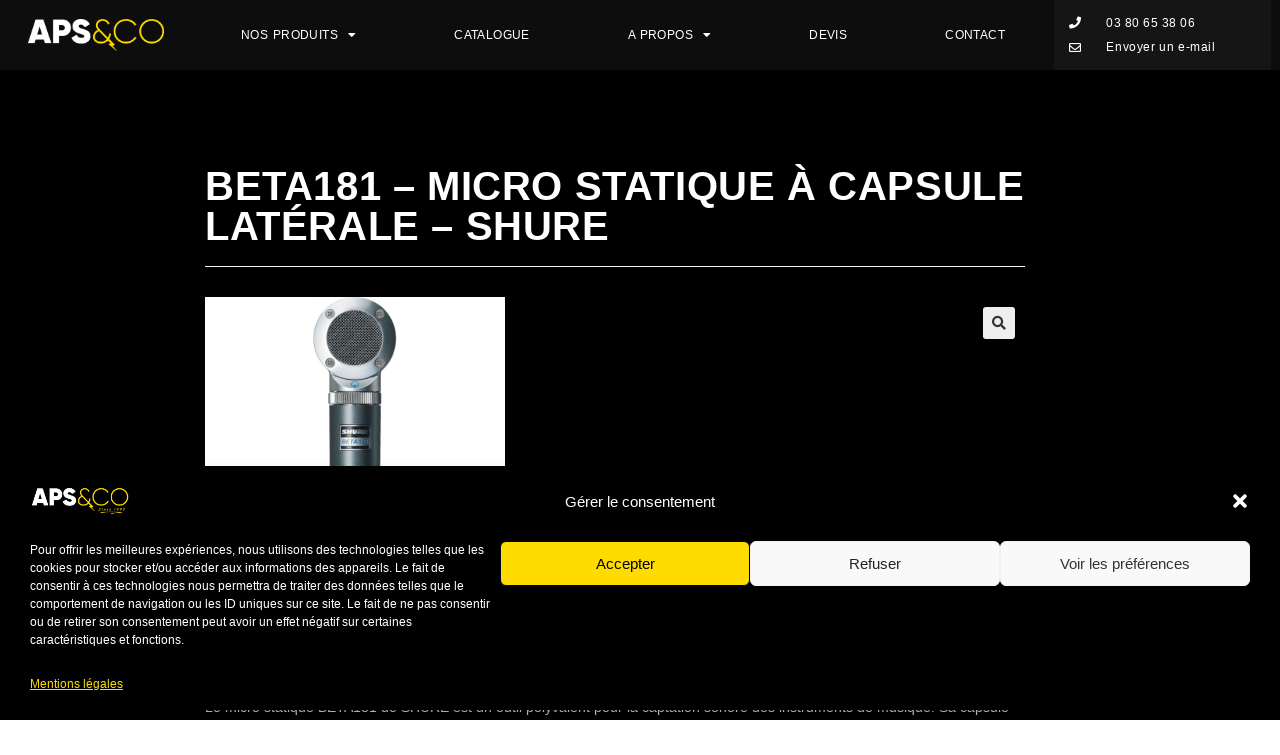

--- FILE ---
content_type: text/html; charset=UTF-8
request_url: https://apsandco.fr/produit/beta181-micro-statique-a-capsule-laterale-shure-2/
body_size: 27789
content:
<!DOCTYPE html>
<html class="html" lang="fr-FR">
<head>
	<meta charset="UTF-8">
	<link rel="profile" href="https://gmpg.org/xfn/11">

	<meta name='robots' content='index, follow, max-image-preview:large, max-snippet:-1, max-video-preview:-1' />
<script>window._wca = window._wca || [];</script>
<meta name="viewport" content="width=device-width, initial-scale=1">
	<!-- This site is optimized with the Yoast SEO plugin v20.2.1 - https://yoast.com/wordpress/plugins/seo/ -->
	<title>BETA181 - Micro statique à capsule latérale - SHURE - APS &amp; Co</title>
	<link rel="canonical" href="https://apsandco.fr/produit/beta181-micro-statique-a-capsule-laterale-shure-2/" />
	<meta property="og:locale" content="fr_FR" />
	<meta property="og:type" content="article" />
	<meta property="og:title" content="BETA181 - Micro statique à capsule latérale - SHURE - APS &amp; Co" />
	<meta property="og:description" content="Découvrez notre produit « BETA181 &#8211; Micro statique à capsule latérale &#8211; SHURE ». Si vous souhaitez obtenir son tarif ou des détails techniques, veuillez vous référer au catalogue ou nous adresser une demande par mail ou téléphone. Le micro statique BETA181 de SHURE est un outil polyvalent pour la captation sonore des instruments de musique. Sa [&hellip;]" />
	<meta property="og:url" content="https://apsandco.fr/produit/beta181-micro-statique-a-capsule-laterale-shure-2/" />
	<meta property="og:site_name" content="APS &amp; Co" />
	<meta property="article:publisher" content="https://www.facebook.com/APS-CO-166718639870" />
	<meta property="article:modified_time" content="2023-08-09T11:52:23+00:00" />
	<meta property="og:image" content="https://i0.wp.com/apsandco.fr/wp-content/uploads/2023/06/BETA181-Micro-statique-a-capsule-laterale-SHURE.png?fit=1250%2C1250&ssl=1" />
	<meta property="og:image:width" content="1250" />
	<meta property="og:image:height" content="1250" />
	<meta property="og:image:type" content="image/png" />
	<meta name="twitter:label1" content="Durée de lecture estimée" />
	<meta name="twitter:data1" content="1 minute" />
	<script type="application/ld+json" class="yoast-schema-graph">{"@context":"https://schema.org","@graph":[{"@type":"WebPage","@id":"https://apsandco.fr/produit/beta181-micro-statique-a-capsule-laterale-shure-2/","url":"https://apsandco.fr/produit/beta181-micro-statique-a-capsule-laterale-shure-2/","name":"BETA181 - Micro statique à capsule latérale - SHURE - APS &amp; Co","isPartOf":{"@id":"https://apsandco.fr/#website"},"primaryImageOfPage":{"@id":"https://apsandco.fr/produit/beta181-micro-statique-a-capsule-laterale-shure-2/#primaryimage"},"image":{"@id":"https://apsandco.fr/produit/beta181-micro-statique-a-capsule-laterale-shure-2/#primaryimage"},"thumbnailUrl":"https://i0.wp.com/apsandco.fr/wp-content/uploads/2023/06/BETA181-Micro-statique-a-capsule-laterale-SHURE.png?fit=1250%2C1250&ssl=1","datePublished":"2023-06-26T20:02:43+00:00","dateModified":"2023-08-09T11:52:23+00:00","breadcrumb":{"@id":"https://apsandco.fr/produit/beta181-micro-statique-a-capsule-laterale-shure-2/#breadcrumb"},"inLanguage":"fr-FR","potentialAction":[{"@type":"ReadAction","target":["https://apsandco.fr/produit/beta181-micro-statique-a-capsule-laterale-shure-2/"]}]},{"@type":"ImageObject","inLanguage":"fr-FR","@id":"https://apsandco.fr/produit/beta181-micro-statique-a-capsule-laterale-shure-2/#primaryimage","url":"https://i0.wp.com/apsandco.fr/wp-content/uploads/2023/06/BETA181-Micro-statique-a-capsule-laterale-SHURE.png?fit=1250%2C1250&ssl=1","contentUrl":"https://i0.wp.com/apsandco.fr/wp-content/uploads/2023/06/BETA181-Micro-statique-a-capsule-laterale-SHURE.png?fit=1250%2C1250&ssl=1","width":1250,"height":1250,"caption":"BETA181 - Micro statique à capsule latérale - SHURE"},{"@type":"BreadcrumbList","@id":"https://apsandco.fr/produit/beta181-micro-statique-a-capsule-laterale-shure-2/#breadcrumb","itemListElement":[{"@type":"ListItem","position":1,"name":"Accueil","item":"https://apsandco.fr/"},{"@type":"ListItem","position":2,"name":"Produits","item":"https://apsandco.fr/shop/"},{"@type":"ListItem","position":3,"name":"BETA181 &#8211; Micro statique à capsule latérale &#8211; SHURE"}]},{"@type":"WebSite","@id":"https://apsandco.fr/#website","url":"https://apsandco.fr/","name":"APS &amp; Co","description":"LOCATION VENTE SONORISATION MICRO LUMIÈRE AUDIO VIDÉO DISTRIBUTION ÉLECTRIQUE AGENCEMENT SCÈNE STRUCTURES ÉCRAN GÉANT LED","publisher":{"@id":"https://apsandco.fr/#organization"},"potentialAction":[{"@type":"SearchAction","target":{"@type":"EntryPoint","urlTemplate":"https://apsandco.fr/?s={search_term_string}"},"query-input":"required name=search_term_string"}],"inLanguage":"fr-FR"},{"@type":"Organization","@id":"https://apsandco.fr/#organization","name":"Audio Presta Service","url":"https://apsandco.fr/","logo":{"@type":"ImageObject","inLanguage":"fr-FR","@id":"https://apsandco.fr/#/schema/logo/image/","url":"https://i2.wp.com/apsandco.fr/wp-content/uploads/logo_aps1.jpg?fit=133%2C148","contentUrl":"https://i2.wp.com/apsandco.fr/wp-content/uploads/logo_aps1.jpg?fit=133%2C148","width":133,"height":148,"caption":"Audio Presta Service"},"image":{"@id":"https://apsandco.fr/#/schema/logo/image/"},"sameAs":["https://www.facebook.com/APS-CO-166718639870"]}]}</script>
	<!-- / Yoast SEO plugin. -->


<link rel='dns-prefetch' href='//stats.wp.com' />
<link rel='dns-prefetch' href='//i0.wp.com' />
<link rel='dns-prefetch' href='//jetpack.wordpress.com' />
<link rel='dns-prefetch' href='//s0.wp.com' />
<link rel='dns-prefetch' href='//public-api.wordpress.com' />
<link rel='dns-prefetch' href='//0.gravatar.com' />
<link rel='dns-prefetch' href='//1.gravatar.com' />
<link rel='dns-prefetch' href='//2.gravatar.com' />
<link rel='dns-prefetch' href='//c0.wp.com' />
<link rel="alternate" type="application/rss+xml" title="APS &amp; Co &raquo; Flux" href="https://apsandco.fr/feed/" />
<link rel="alternate" type="application/rss+xml" title="APS &amp; Co &raquo; Flux des commentaires" href="https://apsandco.fr/comments/feed/" />
<script>
window._wpemojiSettings = {"baseUrl":"https:\/\/s.w.org\/images\/core\/emoji\/14.0.0\/72x72\/","ext":".png","svgUrl":"https:\/\/s.w.org\/images\/core\/emoji\/14.0.0\/svg\/","svgExt":".svg","source":{"concatemoji":"https:\/\/apsandco.fr\/wp-includes\/js\/wp-emoji-release.min.js?ver=6.1.1"}};
/*! This file is auto-generated */
!function(e,a,t){var n,r,o,i=a.createElement("canvas"),p=i.getContext&&i.getContext("2d");function s(e,t){var a=String.fromCharCode,e=(p.clearRect(0,0,i.width,i.height),p.fillText(a.apply(this,e),0,0),i.toDataURL());return p.clearRect(0,0,i.width,i.height),p.fillText(a.apply(this,t),0,0),e===i.toDataURL()}function c(e){var t=a.createElement("script");t.src=e,t.defer=t.type="text/javascript",a.getElementsByTagName("head")[0].appendChild(t)}for(o=Array("flag","emoji"),t.supports={everything:!0,everythingExceptFlag:!0},r=0;r<o.length;r++)t.supports[o[r]]=function(e){if(p&&p.fillText)switch(p.textBaseline="top",p.font="600 32px Arial",e){case"flag":return s([127987,65039,8205,9895,65039],[127987,65039,8203,9895,65039])?!1:!s([55356,56826,55356,56819],[55356,56826,8203,55356,56819])&&!s([55356,57332,56128,56423,56128,56418,56128,56421,56128,56430,56128,56423,56128,56447],[55356,57332,8203,56128,56423,8203,56128,56418,8203,56128,56421,8203,56128,56430,8203,56128,56423,8203,56128,56447]);case"emoji":return!s([129777,127995,8205,129778,127999],[129777,127995,8203,129778,127999])}return!1}(o[r]),t.supports.everything=t.supports.everything&&t.supports[o[r]],"flag"!==o[r]&&(t.supports.everythingExceptFlag=t.supports.everythingExceptFlag&&t.supports[o[r]]);t.supports.everythingExceptFlag=t.supports.everythingExceptFlag&&!t.supports.flag,t.DOMReady=!1,t.readyCallback=function(){t.DOMReady=!0},t.supports.everything||(n=function(){t.readyCallback()},a.addEventListener?(a.addEventListener("DOMContentLoaded",n,!1),e.addEventListener("load",n,!1)):(e.attachEvent("onload",n),a.attachEvent("onreadystatechange",function(){"complete"===a.readyState&&t.readyCallback()})),(e=t.source||{}).concatemoji?c(e.concatemoji):e.wpemoji&&e.twemoji&&(c(e.twemoji),c(e.wpemoji)))}(window,document,window._wpemojiSettings);
</script>
<style>
img.wp-smiley,
img.emoji {
	display: inline !important;
	border: none !important;
	box-shadow: none !important;
	height: 1em !important;
	width: 1em !important;
	margin: 0 0.07em !important;
	vertical-align: -0.1em !important;
	background: none !important;
	padding: 0 !important;
}
</style>
	<link rel='stylesheet' id='wp-block-library-css' href='https://c0.wp.com/c/6.1.1/wp-includes/css/dist/block-library/style.min.css' media='all' />
<style id='wp-block-library-inline-css'>
.has-text-align-justify{text-align:justify;}
</style>
<style id='wp-block-library-theme-inline-css'>
.wp-block-audio figcaption{color:#555;font-size:13px;text-align:center}.is-dark-theme .wp-block-audio figcaption{color:hsla(0,0%,100%,.65)}.wp-block-audio{margin:0 0 1em}.wp-block-code{border:1px solid #ccc;border-radius:4px;font-family:Menlo,Consolas,monaco,monospace;padding:.8em 1em}.wp-block-embed figcaption{color:#555;font-size:13px;text-align:center}.is-dark-theme .wp-block-embed figcaption{color:hsla(0,0%,100%,.65)}.wp-block-embed{margin:0 0 1em}.blocks-gallery-caption{color:#555;font-size:13px;text-align:center}.is-dark-theme .blocks-gallery-caption{color:hsla(0,0%,100%,.65)}.wp-block-image figcaption{color:#555;font-size:13px;text-align:center}.is-dark-theme .wp-block-image figcaption{color:hsla(0,0%,100%,.65)}.wp-block-image{margin:0 0 1em}.wp-block-pullquote{border-top:4px solid;border-bottom:4px solid;margin-bottom:1.75em;color:currentColor}.wp-block-pullquote__citation,.wp-block-pullquote cite,.wp-block-pullquote footer{color:currentColor;text-transform:uppercase;font-size:.8125em;font-style:normal}.wp-block-quote{border-left:.25em solid;margin:0 0 1.75em;padding-left:1em}.wp-block-quote cite,.wp-block-quote footer{color:currentColor;font-size:.8125em;position:relative;font-style:normal}.wp-block-quote.has-text-align-right{border-left:none;border-right:.25em solid;padding-left:0;padding-right:1em}.wp-block-quote.has-text-align-center{border:none;padding-left:0}.wp-block-quote.is-large,.wp-block-quote.is-style-large,.wp-block-quote.is-style-plain{border:none}.wp-block-search .wp-block-search__label{font-weight:700}.wp-block-search__button{border:1px solid #ccc;padding:.375em .625em}:where(.wp-block-group.has-background){padding:1.25em 2.375em}.wp-block-separator.has-css-opacity{opacity:.4}.wp-block-separator{border:none;border-bottom:2px solid;margin-left:auto;margin-right:auto}.wp-block-separator.has-alpha-channel-opacity{opacity:1}.wp-block-separator:not(.is-style-wide):not(.is-style-dots){width:100px}.wp-block-separator.has-background:not(.is-style-dots){border-bottom:none;height:1px}.wp-block-separator.has-background:not(.is-style-wide):not(.is-style-dots){height:2px}.wp-block-table{margin:"0 0 1em 0"}.wp-block-table thead{border-bottom:3px solid}.wp-block-table tfoot{border-top:3px solid}.wp-block-table td,.wp-block-table th{word-break:normal}.wp-block-table figcaption{color:#555;font-size:13px;text-align:center}.is-dark-theme .wp-block-table figcaption{color:hsla(0,0%,100%,.65)}.wp-block-video figcaption{color:#555;font-size:13px;text-align:center}.is-dark-theme .wp-block-video figcaption{color:hsla(0,0%,100%,.65)}.wp-block-video{margin:0 0 1em}.wp-block-template-part.has-background{padding:1.25em 2.375em;margin-top:0;margin-bottom:0}
</style>
<link rel='stylesheet' id='mediaelement-css' href='https://c0.wp.com/c/6.1.1/wp-includes/js/mediaelement/mediaelementplayer-legacy.min.css' media='all' />
<link rel='stylesheet' id='wp-mediaelement-css' href='https://c0.wp.com/c/6.1.1/wp-includes/js/mediaelement/wp-mediaelement.min.css' media='all' />
<link rel='stylesheet' id='wc-block-vendors-style-css' href='https://c0.wp.com/p/woocommerce/5.5.4/packages/woocommerce-blocks/build/vendors-style.css' media='all' />
<link rel='stylesheet' id='wc-block-style-css' href='https://c0.wp.com/p/woocommerce/5.5.4/packages/woocommerce-blocks/build/style.css' media='all' />
<link rel='stylesheet' id='classic-theme-styles-css' href='https://c0.wp.com/c/6.1.1/wp-includes/css/classic-themes.min.css' media='all' />
<style id='global-styles-inline-css'>
body{--wp--preset--color--black: #000000;--wp--preset--color--cyan-bluish-gray: #abb8c3;--wp--preset--color--white: #ffffff;--wp--preset--color--pale-pink: #f78da7;--wp--preset--color--vivid-red: #cf2e2e;--wp--preset--color--luminous-vivid-orange: #ff6900;--wp--preset--color--luminous-vivid-amber: #fcb900;--wp--preset--color--light-green-cyan: #7bdcb5;--wp--preset--color--vivid-green-cyan: #00d084;--wp--preset--color--pale-cyan-blue: #8ed1fc;--wp--preset--color--vivid-cyan-blue: #0693e3;--wp--preset--color--vivid-purple: #9b51e0;--wp--preset--gradient--vivid-cyan-blue-to-vivid-purple: linear-gradient(135deg,rgba(6,147,227,1) 0%,rgb(155,81,224) 100%);--wp--preset--gradient--light-green-cyan-to-vivid-green-cyan: linear-gradient(135deg,rgb(122,220,180) 0%,rgb(0,208,130) 100%);--wp--preset--gradient--luminous-vivid-amber-to-luminous-vivid-orange: linear-gradient(135deg,rgba(252,185,0,1) 0%,rgba(255,105,0,1) 100%);--wp--preset--gradient--luminous-vivid-orange-to-vivid-red: linear-gradient(135deg,rgba(255,105,0,1) 0%,rgb(207,46,46) 100%);--wp--preset--gradient--very-light-gray-to-cyan-bluish-gray: linear-gradient(135deg,rgb(238,238,238) 0%,rgb(169,184,195) 100%);--wp--preset--gradient--cool-to-warm-spectrum: linear-gradient(135deg,rgb(74,234,220) 0%,rgb(151,120,209) 20%,rgb(207,42,186) 40%,rgb(238,44,130) 60%,rgb(251,105,98) 80%,rgb(254,248,76) 100%);--wp--preset--gradient--blush-light-purple: linear-gradient(135deg,rgb(255,206,236) 0%,rgb(152,150,240) 100%);--wp--preset--gradient--blush-bordeaux: linear-gradient(135deg,rgb(254,205,165) 0%,rgb(254,45,45) 50%,rgb(107,0,62) 100%);--wp--preset--gradient--luminous-dusk: linear-gradient(135deg,rgb(255,203,112) 0%,rgb(199,81,192) 50%,rgb(65,88,208) 100%);--wp--preset--gradient--pale-ocean: linear-gradient(135deg,rgb(255,245,203) 0%,rgb(182,227,212) 50%,rgb(51,167,181) 100%);--wp--preset--gradient--electric-grass: linear-gradient(135deg,rgb(202,248,128) 0%,rgb(113,206,126) 100%);--wp--preset--gradient--midnight: linear-gradient(135deg,rgb(2,3,129) 0%,rgb(40,116,252) 100%);--wp--preset--duotone--dark-grayscale: url('#wp-duotone-dark-grayscale');--wp--preset--duotone--grayscale: url('#wp-duotone-grayscale');--wp--preset--duotone--purple-yellow: url('#wp-duotone-purple-yellow');--wp--preset--duotone--blue-red: url('#wp-duotone-blue-red');--wp--preset--duotone--midnight: url('#wp-duotone-midnight');--wp--preset--duotone--magenta-yellow: url('#wp-duotone-magenta-yellow');--wp--preset--duotone--purple-green: url('#wp-duotone-purple-green');--wp--preset--duotone--blue-orange: url('#wp-duotone-blue-orange');--wp--preset--font-size--small: 13px;--wp--preset--font-size--medium: 20px;--wp--preset--font-size--large: 36px;--wp--preset--font-size--x-large: 42px;--wp--preset--spacing--20: 0.44rem;--wp--preset--spacing--30: 0.67rem;--wp--preset--spacing--40: 1rem;--wp--preset--spacing--50: 1.5rem;--wp--preset--spacing--60: 2.25rem;--wp--preset--spacing--70: 3.38rem;--wp--preset--spacing--80: 5.06rem;}:where(.is-layout-flex){gap: 0.5em;}body .is-layout-flow > .alignleft{float: left;margin-inline-start: 0;margin-inline-end: 2em;}body .is-layout-flow > .alignright{float: right;margin-inline-start: 2em;margin-inline-end: 0;}body .is-layout-flow > .aligncenter{margin-left: auto !important;margin-right: auto !important;}body .is-layout-constrained > .alignleft{float: left;margin-inline-start: 0;margin-inline-end: 2em;}body .is-layout-constrained > .alignright{float: right;margin-inline-start: 2em;margin-inline-end: 0;}body .is-layout-constrained > .aligncenter{margin-left: auto !important;margin-right: auto !important;}body .is-layout-constrained > :where(:not(.alignleft):not(.alignright):not(.alignfull)){max-width: var(--wp--style--global--content-size);margin-left: auto !important;margin-right: auto !important;}body .is-layout-constrained > .alignwide{max-width: var(--wp--style--global--wide-size);}body .is-layout-flex{display: flex;}body .is-layout-flex{flex-wrap: wrap;align-items: center;}body .is-layout-flex > *{margin: 0;}:where(.wp-block-columns.is-layout-flex){gap: 2em;}.has-black-color{color: var(--wp--preset--color--black) !important;}.has-cyan-bluish-gray-color{color: var(--wp--preset--color--cyan-bluish-gray) !important;}.has-white-color{color: var(--wp--preset--color--white) !important;}.has-pale-pink-color{color: var(--wp--preset--color--pale-pink) !important;}.has-vivid-red-color{color: var(--wp--preset--color--vivid-red) !important;}.has-luminous-vivid-orange-color{color: var(--wp--preset--color--luminous-vivid-orange) !important;}.has-luminous-vivid-amber-color{color: var(--wp--preset--color--luminous-vivid-amber) !important;}.has-light-green-cyan-color{color: var(--wp--preset--color--light-green-cyan) !important;}.has-vivid-green-cyan-color{color: var(--wp--preset--color--vivid-green-cyan) !important;}.has-pale-cyan-blue-color{color: var(--wp--preset--color--pale-cyan-blue) !important;}.has-vivid-cyan-blue-color{color: var(--wp--preset--color--vivid-cyan-blue) !important;}.has-vivid-purple-color{color: var(--wp--preset--color--vivid-purple) !important;}.has-black-background-color{background-color: var(--wp--preset--color--black) !important;}.has-cyan-bluish-gray-background-color{background-color: var(--wp--preset--color--cyan-bluish-gray) !important;}.has-white-background-color{background-color: var(--wp--preset--color--white) !important;}.has-pale-pink-background-color{background-color: var(--wp--preset--color--pale-pink) !important;}.has-vivid-red-background-color{background-color: var(--wp--preset--color--vivid-red) !important;}.has-luminous-vivid-orange-background-color{background-color: var(--wp--preset--color--luminous-vivid-orange) !important;}.has-luminous-vivid-amber-background-color{background-color: var(--wp--preset--color--luminous-vivid-amber) !important;}.has-light-green-cyan-background-color{background-color: var(--wp--preset--color--light-green-cyan) !important;}.has-vivid-green-cyan-background-color{background-color: var(--wp--preset--color--vivid-green-cyan) !important;}.has-pale-cyan-blue-background-color{background-color: var(--wp--preset--color--pale-cyan-blue) !important;}.has-vivid-cyan-blue-background-color{background-color: var(--wp--preset--color--vivid-cyan-blue) !important;}.has-vivid-purple-background-color{background-color: var(--wp--preset--color--vivid-purple) !important;}.has-black-border-color{border-color: var(--wp--preset--color--black) !important;}.has-cyan-bluish-gray-border-color{border-color: var(--wp--preset--color--cyan-bluish-gray) !important;}.has-white-border-color{border-color: var(--wp--preset--color--white) !important;}.has-pale-pink-border-color{border-color: var(--wp--preset--color--pale-pink) !important;}.has-vivid-red-border-color{border-color: var(--wp--preset--color--vivid-red) !important;}.has-luminous-vivid-orange-border-color{border-color: var(--wp--preset--color--luminous-vivid-orange) !important;}.has-luminous-vivid-amber-border-color{border-color: var(--wp--preset--color--luminous-vivid-amber) !important;}.has-light-green-cyan-border-color{border-color: var(--wp--preset--color--light-green-cyan) !important;}.has-vivid-green-cyan-border-color{border-color: var(--wp--preset--color--vivid-green-cyan) !important;}.has-pale-cyan-blue-border-color{border-color: var(--wp--preset--color--pale-cyan-blue) !important;}.has-vivid-cyan-blue-border-color{border-color: var(--wp--preset--color--vivid-cyan-blue) !important;}.has-vivid-purple-border-color{border-color: var(--wp--preset--color--vivid-purple) !important;}.has-vivid-cyan-blue-to-vivid-purple-gradient-background{background: var(--wp--preset--gradient--vivid-cyan-blue-to-vivid-purple) !important;}.has-light-green-cyan-to-vivid-green-cyan-gradient-background{background: var(--wp--preset--gradient--light-green-cyan-to-vivid-green-cyan) !important;}.has-luminous-vivid-amber-to-luminous-vivid-orange-gradient-background{background: var(--wp--preset--gradient--luminous-vivid-amber-to-luminous-vivid-orange) !important;}.has-luminous-vivid-orange-to-vivid-red-gradient-background{background: var(--wp--preset--gradient--luminous-vivid-orange-to-vivid-red) !important;}.has-very-light-gray-to-cyan-bluish-gray-gradient-background{background: var(--wp--preset--gradient--very-light-gray-to-cyan-bluish-gray) !important;}.has-cool-to-warm-spectrum-gradient-background{background: var(--wp--preset--gradient--cool-to-warm-spectrum) !important;}.has-blush-light-purple-gradient-background{background: var(--wp--preset--gradient--blush-light-purple) !important;}.has-blush-bordeaux-gradient-background{background: var(--wp--preset--gradient--blush-bordeaux) !important;}.has-luminous-dusk-gradient-background{background: var(--wp--preset--gradient--luminous-dusk) !important;}.has-pale-ocean-gradient-background{background: var(--wp--preset--gradient--pale-ocean) !important;}.has-electric-grass-gradient-background{background: var(--wp--preset--gradient--electric-grass) !important;}.has-midnight-gradient-background{background: var(--wp--preset--gradient--midnight) !important;}.has-small-font-size{font-size: var(--wp--preset--font-size--small) !important;}.has-medium-font-size{font-size: var(--wp--preset--font-size--medium) !important;}.has-large-font-size{font-size: var(--wp--preset--font-size--large) !important;}.has-x-large-font-size{font-size: var(--wp--preset--font-size--x-large) !important;}
.wp-block-navigation a:where(:not(.wp-element-button)){color: inherit;}
:where(.wp-block-columns.is-layout-flex){gap: 2em;}
.wp-block-pullquote{font-size: 1.5em;line-height: 1.6;}
</style>
<link rel='stylesheet' id='photoswipe-css' href='https://c0.wp.com/p/woocommerce/5.5.4/assets/css/photoswipe/photoswipe.min.css' media='all' />
<link rel='stylesheet' id='photoswipe-default-skin-css' href='https://c0.wp.com/p/woocommerce/5.5.4/assets/css/photoswipe/default-skin/default-skin.min.css' media='all' />
<style id='woocommerce-inline-inline-css'>
.woocommerce form .form-row .required { visibility: visible; }
</style>
<link rel='stylesheet' id='cmplz-general-css' href='https://apsandco.fr/wp-content/plugins/complianz-gdpr/assets/css/cookieblocker.min.css?ver=1720450409' media='all' />
<link rel='stylesheet' id='ywctm-frontend-css' href='https://apsandco.fr/wp-content/plugins/yith-woocommerce-catalog-mode/assets/css/frontend.min.css?ver=2.20.0' media='all' />
<style id='ywctm-frontend-inline-css'>
form.cart button.single_add_to_cart_button, form.cart .quantity, table.variations, form.variations_form, .single_variation_wrap .variations_button, .widget.woocommerce.widget_shopping_cart{display: none !important}
</style>
<link rel='stylesheet' id='oceanwp-woo-mini-cart-css' href='https://apsandco.fr/wp-content/themes/oceanwp/assets/css/woo/woo-mini-cart.min.css?ver=6.1.1' media='all' />
<link rel='stylesheet' id='font-awesome-css' href='https://apsandco.fr/wp-content/themes/oceanwp/assets/fonts/fontawesome/css/all.min.css?ver=5.15.1' media='all' />
<style id='font-awesome-inline-css'>
[data-font="FontAwesome"]:before {font-family: 'FontAwesome' !important;content: attr(data-icon) !important;speak: none !important;font-weight: normal !important;font-variant: normal !important;text-transform: none !important;line-height: 1 !important;font-style: normal !important;-webkit-font-smoothing: antialiased !important;-moz-osx-font-smoothing: grayscale !important;}
</style>
<link rel='stylesheet' id='simple-line-icons-css' href='https://apsandco.fr/wp-content/themes/oceanwp/assets/css/third/simple-line-icons.min.css?ver=2.4.0' media='all' />
<link rel='stylesheet' id='oceanwp-style-css' href='https://apsandco.fr/wp-content/themes/oceanwp/assets/css/style.min.css?ver=3.4.2' media='all' />
<link rel='stylesheet' id='oceanwp-hamburgers-css' href='https://apsandco.fr/wp-content/themes/oceanwp/assets/css/third/hamburgers/hamburgers.min.css?ver=3.4.2' media='all' />
<link rel='stylesheet' id='oceanwp-3dx-css' href='https://apsandco.fr/wp-content/themes/oceanwp/assets/css/third/hamburgers/types/3dx.css?ver=3.4.2' media='all' />
<link rel='stylesheet' id='elementor-icons-css' href='https://apsandco.fr/wp-content/plugins/elementor/assets/lib/eicons/css/elementor-icons.min.css?ver=5.18.0' media='all' />
<link rel='stylesheet' id='elementor-frontend-legacy-css' href='https://apsandco.fr/wp-content/uploads/elementor/css/custom-frontend-legacy.min.css?ver=3.11.2' media='all' />
<link rel='stylesheet' id='elementor-frontend-css' href='https://apsandco.fr/wp-content/uploads/elementor/css/custom-frontend.min.css?ver=1691504864' media='all' />
<link rel='stylesheet' id='swiper-css' href='https://apsandco.fr/wp-content/plugins/elementor/assets/lib/swiper/css/swiper.min.css?ver=5.3.6' media='all' />
<link rel='stylesheet' id='elementor-post-2967-css' href='https://apsandco.fr/wp-content/uploads/elementor/css/post-2967.css?ver=1724066317' media='all' />
<link rel='stylesheet' id='elementor-pro-css' href='https://apsandco.fr/wp-content/uploads/elementor/css/custom-pro-frontend.min.css?ver=1691504864' media='all' />
<link rel='stylesheet' id='lfb-style-css' href='https://apsandco.fr/wp-content/plugins/lead-form-builder/elementor//css/lfb-styler.css?ver=6.1.1' media='all' />
<link rel='stylesheet' id='elementor-post-17332-css' href='https://apsandco.fr/wp-content/uploads/elementor/css/post-17332.css?ver=1736256314' media='all' />
<link rel='stylesheet' id='elementor-post-18465-css' href='https://apsandco.fr/wp-content/uploads/elementor/css/post-18465.css?ver=1701700604' media='all' />
<link rel='stylesheet' id='lfb_f_css-css' href='https://apsandco.fr/wp-content/plugins/lead-form-builder/css/f-style.css?ver=6.1.1' media='all' />
<link rel='stylesheet' id='oceanwp-woocommerce-css' href='https://apsandco.fr/wp-content/themes/oceanwp/assets/css/woo/woocommerce.min.css?ver=6.1.1' media='all' />
<link rel='stylesheet' id='oceanwp-woo-star-font-css' href='https://apsandco.fr/wp-content/themes/oceanwp/assets/css/woo/woo-star-font.min.css?ver=6.1.1' media='all' />
<link rel='stylesheet' id='oceanwp-woo-quick-view-css' href='https://apsandco.fr/wp-content/themes/oceanwp/assets/css/woo/woo-quick-view.min.css?ver=6.1.1' media='all' />
<link rel='stylesheet' id='oe-widgets-style-css' href='https://apsandco.fr/wp-content/plugins/ocean-extra/assets/css/widgets.css?ver=6.1.1' media='all' />
<link rel='stylesheet' id='google-fonts-1-css' href='https://fonts.googleapis.com/css?family=Roboto%3A100%2C100italic%2C200%2C200italic%2C300%2C300italic%2C400%2C400italic%2C500%2C500italic%2C600%2C600italic%2C700%2C700italic%2C800%2C800italic%2C900%2C900italic%7CRoboto+Slab%3A100%2C100italic%2C200%2C200italic%2C300%2C300italic%2C400%2C400italic%2C500%2C500italic%2C600%2C600italic%2C700%2C700italic%2C800%2C800italic%2C900%2C900italic&#038;display=auto&#038;ver=6.1.1' media='all' />
<link rel='stylesheet' id='google-earlyaccess-2-css' href='https://fonts.googleapis.com/earlyaccess/opensanshebrew.css?ver=6.1.1' media='all' />
<link rel='stylesheet' id='elementor-icons-shared-0-css' href='https://apsandco.fr/wp-content/plugins/elementor/assets/lib/font-awesome/css/fontawesome.min.css?ver=5.15.3' media='all' />
<link rel='stylesheet' id='elementor-icons-fa-solid-css' href='https://apsandco.fr/wp-content/plugins/elementor/assets/lib/font-awesome/css/solid.min.css?ver=5.15.3' media='all' />
<link rel='stylesheet' id='elementor-icons-fa-regular-css' href='https://apsandco.fr/wp-content/plugins/elementor/assets/lib/font-awesome/css/regular.min.css?ver=5.15.3' media='all' />
<link rel='stylesheet' id='jetpack_css-css' href='https://c0.wp.com/p/jetpack/11.8.6/css/jetpack.css' media='all' />
<link rel="preconnect" href="https://fonts.gstatic.com/" crossorigin><script type="text/template" id="tmpl-variation-template">
	<div class="woocommerce-variation-description">{{{ data.variation.variation_description }}}</div>
	<div class="woocommerce-variation-price">{{{ data.variation.price_html }}}</div>
	<div class="woocommerce-variation-availability">{{{ data.variation.availability_html }}}</div>
</script>
<script type="text/template" id="tmpl-unavailable-variation-template">
	<p>Désolé, ce produit n&rsquo;est pas disponible. Veuillez choisir une combinaison différente.</p>
</script>
<script src='https://c0.wp.com/c/6.1.1/wp-includes/js/jquery/jquery.min.js' id='jquery-core-js'></script>
<script src='https://c0.wp.com/c/6.1.1/wp-includes/js/jquery/jquery-migrate.min.js' id='jquery-migrate-js'></script>
<script type="text/plain" data-service="jetpack-statistics" data-category="statistics" defer data-cmplz-src='https://stats.wp.com/s-202603.js' id='woocommerce-analytics-js'></script>
<link rel="https://api.w.org/" href="https://apsandco.fr/wp-json/" /><link rel="alternate" type="application/json" href="https://apsandco.fr/wp-json/wp/v2/product/19185" /><link rel="EditURI" type="application/rsd+xml" title="RSD" href="https://apsandco.fr/xmlrpc.php?rsd" />
<link rel="wlwmanifest" type="application/wlwmanifest+xml" href="https://apsandco.fr/wp-includes/wlwmanifest.xml" />
<meta name="generator" content="WordPress 6.1.1" />
<meta name="generator" content="WooCommerce 5.5.4" />
<link rel='shortlink' href='https://apsandco.fr/?p=19185' />
<link rel="alternate" type="application/json+oembed" href="https://apsandco.fr/wp-json/oembed/1.0/embed?url=https%3A%2F%2Fapsandco.fr%2Fproduit%2Fbeta181-micro-statique-a-capsule-laterale-shure-2%2F" />
<link rel="alternate" type="text/xml+oembed" href="https://apsandco.fr/wp-json/oembed/1.0/embed?url=https%3A%2F%2Fapsandco.fr%2Fproduit%2Fbeta181-micro-statique-a-capsule-laterale-shure-2%2F&#038;format=xml" />
	<style>img#wpstats{display:none}</style>
					<style>.cmplz-hidden {
					display: none !important;
				}</style>	<noscript><style>.woocommerce-product-gallery{ opacity: 1 !important; }</style></noscript>
	<meta name="generator" content="Elementor 3.11.2; settings: css_print_method-external, google_font-enabled, font_display-auto">
			<style type="text/css">
				/* If html does not have either class, do not show lazy loaded images. */
				html:not( .jetpack-lazy-images-js-enabled ):not( .js ) .jetpack-lazy-image {
					display: none;
				}
			</style>
			<script>
				document.documentElement.classList.add(
					'jetpack-lazy-images-js-enabled'
				);
			</script>
		<link rel="icon" href="https://i0.wp.com/apsandco.fr/wp-content/uploads/2024/08/cropped-Logo-carre.png?fit=32%2C32&#038;ssl=1" sizes="32x32" />
<link rel="icon" href="https://i0.wp.com/apsandco.fr/wp-content/uploads/2024/08/cropped-Logo-carre.png?fit=192%2C192&#038;ssl=1" sizes="192x192" />
<link rel="apple-touch-icon" href="https://i0.wp.com/apsandco.fr/wp-content/uploads/2024/08/cropped-Logo-carre.png?fit=180%2C180&#038;ssl=1" />
<meta name="msapplication-TileImage" content="https://i0.wp.com/apsandco.fr/wp-content/uploads/2024/08/cropped-Logo-carre.png?fit=270%2C270&#038;ssl=1" />
		<style id="wp-custom-css">
			/** Start Block Kit CSS:141-3-1d55f1e76be9fb1a8d9de88accbe962f **/.envato-kit-138-bracket .elementor-widget-container >*:before{content:"[";color:#ffab00;display:inline-block;margin-right:4px;line-height:1em;position:relative;top:-1px}.envato-kit-138-bracket .elementor-widget-container >*:after{content:"]";color:#ffab00;display:inline-block;margin-left:4px;line-height:1em;position:relative;top:-1px}/** End Block Kit CSS:141-3-1d55f1e76be9fb1a8d9de88accbe962f **//** Start Block Kit CSS:72-3-34d2cc762876498c8f6be5405a48e6e2 **/.envato-block__preview{overflow:visible}/*Kit 69 Custom Styling for buttons */.envato-kit-69-slide-btn .elementor-button,.envato-kit-69-cta-btn .elementor-button,.envato-kit-69-flip-btn .elementor-button{border-left:0 !important;border-bottom:0 !important;border-right:0 !important;padding:15px 0 0 !important}.envato-kit-69-slide-btn .elementor-slide-button:hover,.envato-kit-69-cta-btn .elementor-button:hover,.envato-kit-69-flip-btn .elementor-button:hover{margin-bottom:20px}.envato-kit-69-menu .elementor-nav-menu--main a:hover{margin-top:-7px;padding-top:4px;border-bottom:1px solid #FFF}/* Fix menu dropdown width */.envato-kit-69-menu .elementor-nav-menu--dropdown{width:100% !important}/** End Block Kit CSS:72-3-34d2cc762876498c8f6be5405a48e6e2 **//** Start Block Kit CSS:142-3-a175df65179b9ef6a5ca9f1b2c0202b9 **/.envato-block__preview{overflow:visible}/* Border Radius */.envato-kit-139-accordion .elementor-widget-container{border-radius:10px !important}.envato-kit-139-map iframe,.envato-kit-139-slider .slick-slide,.envato-kit-139-flipbox .elementor-flip-box div{border-radius:10px !important}/** End Block Kit CSS:142-3-a175df65179b9ef6a5ca9f1b2c0202b9 **/		</style>
		<!-- OceanWP CSS -->
<style type="text/css">
/* General CSS */a{color:#ffffff}a .owp-icon use{stroke:#ffffff}a:hover{color:#ffe060}a:hover .owp-icon use{stroke:#ffe060}/* Header CSS */#site-header,.has-transparent-header .is-sticky #site-header,.has-vh-transparent .is-sticky #site-header.vertical-header,#searchform-header-replace{background-color:#000000}#site-header{border-color:#000000}#site-header-inner{padding:5px 20px 0 20px}#site-logo #site-logo-inner a img,#site-header.center-header #site-navigation-wrap .middle-site-logo a img{max-width:120px}#site-header #site-logo #site-logo-inner a img,#site-header.center-header #site-navigation-wrap .middle-site-logo a img{max-height:100px}#site-logo a.site-logo-text{color:#ffffff}#site-logo a.site-logo-text:hover{color:#eeee22}.effect-one #site-navigation-wrap .dropdown-menu >li >a.menu-link >span:after,.effect-three #site-navigation-wrap .dropdown-menu >li >a.menu-link >span:after,.effect-five #site-navigation-wrap .dropdown-menu >li >a.menu-link >span:before,.effect-five #site-navigation-wrap .dropdown-menu >li >a.menu-link >span:after,.effect-nine #site-navigation-wrap .dropdown-menu >li >a.menu-link >span:before,.effect-nine #site-navigation-wrap .dropdown-menu >li >a.menu-link >span:after{background-color:#ffdd00}.effect-four #site-navigation-wrap .dropdown-menu >li >a.menu-link >span:before,.effect-four #site-navigation-wrap .dropdown-menu >li >a.menu-link >span:after,.effect-seven #site-navigation-wrap .dropdown-menu >li >a.menu-link:hover >span:after,.effect-seven #site-navigation-wrap .dropdown-menu >li.sfHover >a.menu-link >span:after{color:#ffdd00}.effect-seven #site-navigation-wrap .dropdown-menu >li >a.menu-link:hover >span:after,.effect-seven #site-navigation-wrap .dropdown-menu >li.sfHover >a.menu-link >span:after{text-shadow:10px 0 #ffdd00,-10px 0 #ffdd00}#site-navigation-wrap .dropdown-menu >li >a,.oceanwp-mobile-menu-icon a,#searchform-header-replace-close{color:#ffffff}#site-navigation-wrap .dropdown-menu >li >a .owp-icon use,.oceanwp-mobile-menu-icon a .owp-icon use,#searchform-header-replace-close .owp-icon use{stroke:#ffffff}#site-navigation-wrap .dropdown-menu >li >a:hover,.oceanwp-mobile-menu-icon a:hover,#searchform-header-replace-close:hover{color:#ffdd00}#site-navigation-wrap .dropdown-menu >li >a:hover .owp-icon use,.oceanwp-mobile-menu-icon a:hover .owp-icon use,#searchform-header-replace-close:hover .owp-icon use{stroke:#ffdd00}#site-navigation-wrap .dropdown-menu >.current-menu-item >a,#site-navigation-wrap .dropdown-menu >.current-menu-ancestor >a,#site-navigation-wrap .dropdown-menu >.current-menu-item >a:hover,#site-navigation-wrap .dropdown-menu >.current-menu-ancestor >a:hover{color:#ffdd00}.dropdown-menu .sub-menu,#searchform-dropdown,.current-shop-items-dropdown{border-color:#000000}.dropdown-menu ul li a.menu-link:hover{color:#ffee00}.dropdown-menu ul li a.menu-link:hover .owp-icon use{stroke:#ffee00}.dropdown-menu ul li a.menu-link:hover{background-color:#000000}.mobile-menu .hamburger-inner,.mobile-menu .hamburger-inner::before,.mobile-menu .hamburger-inner::after{background-color:#ffffff}#mobile-dropdown{max-height:350px}body .sidr a:hover,body .sidr-class-dropdown-toggle:hover,body .sidr-class-dropdown-toggle .fa,body .sidr-class-menu-item-has-children.active >a,body .sidr-class-menu-item-has-children.active >a >.sidr-class-dropdown-toggle,#mobile-dropdown ul li a:hover,#mobile-dropdown ul li a .dropdown-toggle:hover,#mobile-dropdown .menu-item-has-children.active >a,#mobile-dropdown .menu-item-has-children.active >a >.dropdown-toggle,#mobile-fullscreen ul li a:hover,#mobile-fullscreen .oceanwp-social-menu.simple-social ul li a:hover{color:#ffee00}#mobile-fullscreen a.close:hover .close-icon-inner,#mobile-fullscreen a.close:hover .close-icon-inner::after{background-color:#ffee00}/* Footer Widgets CSS */#footer-widgets{padding:50px 0 10px 0}#footer-widgets{background-color:#000000}#footer-widgets,#footer-widgets p,#footer-widgets li a:before,#footer-widgets .contact-info-widget span.oceanwp-contact-title,#footer-widgets .recent-posts-date,#footer-widgets .recent-posts-comments,#footer-widgets .widget-recent-posts-icons li .fa{color:#ffffff}#footer-widgets .footer-box a:hover,#footer-widgets a:hover{color:#ffee00}/* Footer Bottom CSS */#footer-bottom{padding:15px 0 15px 26px}#footer-bottom{background-color:#000000}#footer-bottom a:hover,#footer-bottom #footer-bottom-menu a:hover{color:#ffee00}/* WooCommerce CSS */#owp-checkout-timeline .timeline-step{color:#cccccc}#owp-checkout-timeline .timeline-step{border-color:#cccccc}.woocommerce .oceanwp-off-canvas-filter:hover{color:#ffdc00}.woocommerce .oceanwp-off-canvas-filter:hover{border-color:#ffdc00}.woocommerce .oceanwp-grid-list a:hover{color:#ffdc00;border-color:#ffdc00}.woocommerce .oceanwp-grid-list a:hover .owp-icon use{stroke:#ffdc00}.woocommerce .oceanwp-grid-list a.active{color:#ffdc00;border-color:#ffdc00}.woocommerce .oceanwp-grid-list a.active .owp-icon use{stroke:#ffdc00}.woocommerce ul.products li.product li.category a:hover{color:#ffdc00}.woocommerce ul.products li.product li.title a:hover{color:#ffdc00}.woocommerce ul.products li.product li.owp-woo-cond-notice a:hover{color:#ffdc00}.woocommerce ul.products li.product .button:hover,.woocommerce ul.products li.product .product-inner .added_to_cart:hover{color:#ffdc00}.woocommerce ul.products li.product .button:hover,.woocommerce ul.products li.product .product-inner .added_to_cart:hover{border-color:#ffdc00}.product_meta .posted_in a:hover,.product_meta .tagged_as a:hover{color:#ffdc00}.woocommerce div.owp-woo-single-cond-notice a:hover{color:#ffdc00}.owp-product-nav li a.owp-nav-link:hover{background-color:#ffdc00}.owp-product-nav li a.owp-nav-link:hover{border-color:#ffdc00}.woocommerce div.product .woocommerce-tabs ul.tabs li a:hover{color:#ffdc00}.woocommerce div.product .woocommerce-tabs ul.tabs li.active a{color:#ffdc00}.woocommerce div.product .woocommerce-tabs ul.tabs li.active a{border-color:#ffdc00}.woocommerce-MyAccount-navigation ul li a:before{color:#ffdc00}.woocommerce-MyAccount-navigation ul li a:hover{color:#ffdc00}.woocommerce-checkout .woocommerce-info a{color:#ffdc00}/* Typography CSS */#site-navigation-wrap .dropdown-menu >li >a,#site-header.full_screen-header .fs-dropdown-menu >li >a,#site-header.top-header #site-navigation-wrap .dropdown-menu >li >a,#site-header.center-header #site-navigation-wrap .dropdown-menu >li >a,#site-header.medium-header #site-navigation-wrap .dropdown-menu >li >a,.oceanwp-mobile-menu-icon a{font-family:Arial,Helvetica,sans-serif;font-weight:600;font-style:normal;font-size:15px;letter-spacing:.4px}
</style></head>

<body data-cmplz=1 class="product-template-default single single-product postid-19185 wp-custom-logo wp-embed-responsive theme-oceanwp woocommerce woocommerce-page woocommerce-no-js oceanwp-theme dropdown-mobile default-breakpoint content-full-width content-max-width page-header-disabled has-breadcrumbs has-grid-list has-woo-shop-conditional has-woo-single-conditional has-woo-single-cond-msg account-original-style elementor-default elementor-template-full-width elementor-kit-2967 elementor-page-18465" itemscope="itemscope" itemtype="https://schema.org/WebPage">

	<svg xmlns="http://www.w3.org/2000/svg" viewBox="0 0 0 0" width="0" height="0" focusable="false" role="none" style="visibility: hidden; position: absolute; left: -9999px; overflow: hidden;" ><defs><filter id="wp-duotone-dark-grayscale"><feColorMatrix color-interpolation-filters="sRGB" type="matrix" values=" .299 .587 .114 0 0 .299 .587 .114 0 0 .299 .587 .114 0 0 .299 .587 .114 0 0 " /><feComponentTransfer color-interpolation-filters="sRGB" ><feFuncR type="table" tableValues="0 0.49803921568627" /><feFuncG type="table" tableValues="0 0.49803921568627" /><feFuncB type="table" tableValues="0 0.49803921568627" /><feFuncA type="table" tableValues="1 1" /></feComponentTransfer><feComposite in2="SourceGraphic" operator="in" /></filter></defs></svg><svg xmlns="http://www.w3.org/2000/svg" viewBox="0 0 0 0" width="0" height="0" focusable="false" role="none" style="visibility: hidden; position: absolute; left: -9999px; overflow: hidden;" ><defs><filter id="wp-duotone-grayscale"><feColorMatrix color-interpolation-filters="sRGB" type="matrix" values=" .299 .587 .114 0 0 .299 .587 .114 0 0 .299 .587 .114 0 0 .299 .587 .114 0 0 " /><feComponentTransfer color-interpolation-filters="sRGB" ><feFuncR type="table" tableValues="0 1" /><feFuncG type="table" tableValues="0 1" /><feFuncB type="table" tableValues="0 1" /><feFuncA type="table" tableValues="1 1" /></feComponentTransfer><feComposite in2="SourceGraphic" operator="in" /></filter></defs></svg><svg xmlns="http://www.w3.org/2000/svg" viewBox="0 0 0 0" width="0" height="0" focusable="false" role="none" style="visibility: hidden; position: absolute; left: -9999px; overflow: hidden;" ><defs><filter id="wp-duotone-purple-yellow"><feColorMatrix color-interpolation-filters="sRGB" type="matrix" values=" .299 .587 .114 0 0 .299 .587 .114 0 0 .299 .587 .114 0 0 .299 .587 .114 0 0 " /><feComponentTransfer color-interpolation-filters="sRGB" ><feFuncR type="table" tableValues="0.54901960784314 0.98823529411765" /><feFuncG type="table" tableValues="0 1" /><feFuncB type="table" tableValues="0.71764705882353 0.25490196078431" /><feFuncA type="table" tableValues="1 1" /></feComponentTransfer><feComposite in2="SourceGraphic" operator="in" /></filter></defs></svg><svg xmlns="http://www.w3.org/2000/svg" viewBox="0 0 0 0" width="0" height="0" focusable="false" role="none" style="visibility: hidden; position: absolute; left: -9999px; overflow: hidden;" ><defs><filter id="wp-duotone-blue-red"><feColorMatrix color-interpolation-filters="sRGB" type="matrix" values=" .299 .587 .114 0 0 .299 .587 .114 0 0 .299 .587 .114 0 0 .299 .587 .114 0 0 " /><feComponentTransfer color-interpolation-filters="sRGB" ><feFuncR type="table" tableValues="0 1" /><feFuncG type="table" tableValues="0 0.27843137254902" /><feFuncB type="table" tableValues="0.5921568627451 0.27843137254902" /><feFuncA type="table" tableValues="1 1" /></feComponentTransfer><feComposite in2="SourceGraphic" operator="in" /></filter></defs></svg><svg xmlns="http://www.w3.org/2000/svg" viewBox="0 0 0 0" width="0" height="0" focusable="false" role="none" style="visibility: hidden; position: absolute; left: -9999px; overflow: hidden;" ><defs><filter id="wp-duotone-midnight"><feColorMatrix color-interpolation-filters="sRGB" type="matrix" values=" .299 .587 .114 0 0 .299 .587 .114 0 0 .299 .587 .114 0 0 .299 .587 .114 0 0 " /><feComponentTransfer color-interpolation-filters="sRGB" ><feFuncR type="table" tableValues="0 0" /><feFuncG type="table" tableValues="0 0.64705882352941" /><feFuncB type="table" tableValues="0 1" /><feFuncA type="table" tableValues="1 1" /></feComponentTransfer><feComposite in2="SourceGraphic" operator="in" /></filter></defs></svg><svg xmlns="http://www.w3.org/2000/svg" viewBox="0 0 0 0" width="0" height="0" focusable="false" role="none" style="visibility: hidden; position: absolute; left: -9999px; overflow: hidden;" ><defs><filter id="wp-duotone-magenta-yellow"><feColorMatrix color-interpolation-filters="sRGB" type="matrix" values=" .299 .587 .114 0 0 .299 .587 .114 0 0 .299 .587 .114 0 0 .299 .587 .114 0 0 " /><feComponentTransfer color-interpolation-filters="sRGB" ><feFuncR type="table" tableValues="0.78039215686275 1" /><feFuncG type="table" tableValues="0 0.94901960784314" /><feFuncB type="table" tableValues="0.35294117647059 0.47058823529412" /><feFuncA type="table" tableValues="1 1" /></feComponentTransfer><feComposite in2="SourceGraphic" operator="in" /></filter></defs></svg><svg xmlns="http://www.w3.org/2000/svg" viewBox="0 0 0 0" width="0" height="0" focusable="false" role="none" style="visibility: hidden; position: absolute; left: -9999px; overflow: hidden;" ><defs><filter id="wp-duotone-purple-green"><feColorMatrix color-interpolation-filters="sRGB" type="matrix" values=" .299 .587 .114 0 0 .299 .587 .114 0 0 .299 .587 .114 0 0 .299 .587 .114 0 0 " /><feComponentTransfer color-interpolation-filters="sRGB" ><feFuncR type="table" tableValues="0.65098039215686 0.40392156862745" /><feFuncG type="table" tableValues="0 1" /><feFuncB type="table" tableValues="0.44705882352941 0.4" /><feFuncA type="table" tableValues="1 1" /></feComponentTransfer><feComposite in2="SourceGraphic" operator="in" /></filter></defs></svg><svg xmlns="http://www.w3.org/2000/svg" viewBox="0 0 0 0" width="0" height="0" focusable="false" role="none" style="visibility: hidden; position: absolute; left: -9999px; overflow: hidden;" ><defs><filter id="wp-duotone-blue-orange"><feColorMatrix color-interpolation-filters="sRGB" type="matrix" values=" .299 .587 .114 0 0 .299 .587 .114 0 0 .299 .587 .114 0 0 .299 .587 .114 0 0 " /><feComponentTransfer color-interpolation-filters="sRGB" ><feFuncR type="table" tableValues="0.098039215686275 1" /><feFuncG type="table" tableValues="0 0.66274509803922" /><feFuncB type="table" tableValues="0.84705882352941 0.41960784313725" /><feFuncA type="table" tableValues="1 1" /></feComponentTransfer><feComposite in2="SourceGraphic" operator="in" /></filter></defs></svg>
	
	<div id="outer-wrap" class="site clr">

		<a class="skip-link screen-reader-text" href="#main">Skip to content</a>

		
		<div id="wrap" class="clr">

			
			
<header id="site-header" class="effect-three clr" data-height="0" itemscope="itemscope" itemtype="https://schema.org/WPHeader" role="banner">

			<div data-elementor-type="header" data-elementor-id="17332" class="elementor elementor-17332 elementor-location-header">
					<div class="elementor-section-wrap">
								<header class="elementor-section elementor-top-section elementor-element elementor-element-86e6356 elementor-section-content-middle elementor-section-stretched elementor-reverse-mobile elementor-section-full_width elementor-section-height-default elementor-section-height-default" data-id="86e6356" data-element_type="section" data-settings="{&quot;background_background&quot;:&quot;classic&quot;,&quot;stretch_section&quot;:&quot;section-stretched&quot;,&quot;sticky&quot;:&quot;top&quot;,&quot;sticky_on&quot;:[&quot;desktop&quot;],&quot;sticky_offset&quot;:0,&quot;sticky_effects_offset&quot;:0}">
							<div class="elementor-background-overlay"></div>
							<div class="elementor-container elementor-column-gap-no">
							<div class="elementor-row">
					<div class="elementor-column elementor-col-16 elementor-top-column elementor-element elementor-element-695fa81" data-id="695fa81" data-element_type="column">
			<div class="elementor-column-wrap elementor-element-populated">
							<div class="elementor-widget-wrap">
						<div class="elementor-element elementor-element-4bfd174 elementor-widget elementor-widget-image" data-id="4bfd174" data-element_type="widget" data-widget_type="image.default">
				<div class="elementor-widget-container">
								<div class="elementor-image">
													<a href="https://apsandco.fr/">
							<img width="768" height="185" src="https://i0.wp.com/apsandco.fr/wp-content/uploads/2023/03/Logo-BJ.png?fit=768%2C185&amp;ssl=1" class="attachment-medium_large size-medium_large wp-image-16861 jetpack-lazy-image" alt="Logo de Aps and cp" loading="lazy" data-lazy-srcset="https://i0.wp.com/apsandco.fr/wp-content/uploads/2023/03/Logo-BJ.png?w=1920&amp;ssl=1 1920w, https://i0.wp.com/apsandco.fr/wp-content/uploads/2023/03/Logo-BJ.png?resize=100%2C24&amp;ssl=1 100w, https://i0.wp.com/apsandco.fr/wp-content/uploads/2023/03/Logo-BJ.png?resize=800%2C193&amp;ssl=1 800w, https://i0.wp.com/apsandco.fr/wp-content/uploads/2023/03/Logo-BJ.png?resize=768%2C185&amp;ssl=1 768w, https://i0.wp.com/apsandco.fr/wp-content/uploads/2023/03/Logo-BJ.png?resize=1536%2C370&amp;ssl=1 1536w, https://i0.wp.com/apsandco.fr/wp-content/uploads/2023/03/Logo-BJ.png?resize=300%2C72&amp;ssl=1 300w" data-lazy-sizes="(max-width: 768px) 100vw, 768px" data-lazy-src="https://i0.wp.com/apsandco.fr/wp-content/uploads/2023/03/Logo-BJ.png?fit=768%2C185&amp;ssl=1&amp;is-pending-load=1" srcset="[data-uri]" />								</a>
														</div>
						</div>
				</div>
						</div>
					</div>
		</div>
				<div class="elementor-column elementor-col-66 elementor-top-column elementor-element elementor-element-57bd70e" data-id="57bd70e" data-element_type="column">
			<div class="elementor-column-wrap elementor-element-populated">
							<div class="elementor-widget-wrap">
						<div class="elementor-element elementor-element-b445815 elementor-nav-menu__align-justify elementor-nav-menu--stretch elementor-nav-menu--dropdown-mobile envato-kit-69-menu elementor-nav-menu__text-align-aside elementor-nav-menu--toggle elementor-nav-menu--burger elementor-widget elementor-widget-nav-menu" data-id="b445815" data-element_type="widget" data-settings="{&quot;full_width&quot;:&quot;stretch&quot;,&quot;layout&quot;:&quot;horizontal&quot;,&quot;submenu_icon&quot;:{&quot;value&quot;:&quot;&lt;i class=\&quot;fas fa-caret-down\&quot;&gt;&lt;\/i&gt;&quot;,&quot;library&quot;:&quot;fa-solid&quot;},&quot;toggle&quot;:&quot;burger&quot;}" data-widget_type="nav-menu.default">
				<div class="elementor-widget-container">
						<nav class="elementor-nav-menu--main elementor-nav-menu__container elementor-nav-menu--layout-horizontal e--pointer-underline e--animation-fade">
				<ul id="menu-1-b445815" class="elementor-nav-menu"><li class="menu-item menu-item-type-post_type menu-item-object-page menu-item-has-children menu-item-18238"><a href="https://apsandco.fr/nos-categories-produits/" class="elementor-item">Nos Produits</a>
<ul class="sub-menu elementor-nav-menu--dropdown">
	<li class="menu-item menu-item-type-post_type menu-item-object-page menu-item-18221"><a href="https://apsandco.fr/produits-son/" class="elementor-sub-item">SON</a></li>
	<li class="menu-item menu-item-type-post_type menu-item-object-page menu-item-18234"><a href="https://apsandco.fr/produits-lumiere/" class="elementor-sub-item">LUMIÈRE</a></li>
	<li class="menu-item menu-item-type-post_type menu-item-object-page menu-item-18233"><a href="https://apsandco.fr/produits-videos/" class="elementor-sub-item">VIDÉO</a></li>
	<li class="menu-item menu-item-type-post_type menu-item-object-page menu-item-18231"><a href="https://apsandco.fr/structures/" class="elementor-sub-item">STRUCTURE</a></li>
	<li class="menu-item menu-item-type-post_type menu-item-object-page menu-item-18235"><a href="https://apsandco.fr/agencement-scenique/" class="elementor-sub-item">AGENCEMENT SCÉNIQUE</a></li>
	<li class="menu-item menu-item-type-post_type menu-item-object-page menu-item-18236"><a href="https://apsandco.fr/backlines/" class="elementor-sub-item">BACKLINE</a></li>
	<li class="menu-item menu-item-type-post_type menu-item-object-page menu-item-18237"><a href="https://apsandco.fr/distribution-electrique/" class="elementor-sub-item">DISTRIBUTION ÉLECTRIQUE</a></li>
</ul>
</li>
<li class="menu-item menu-item-type-custom menu-item-object-custom menu-item-2977"><a target="_blank" rel="noopener" href="https://apsandco.fr/wp-content/uploads/2024/11/Le-Catalogue_2024v12112_APSCo.pdf" class="elementor-item">Catalogue</a></li>
<li class="menu-item menu-item-type-custom menu-item-object-custom menu-item-has-children menu-item-22132"><a href="https://apsandco.fr/actualites/" class="elementor-item">A propos</a>
<ul class="sub-menu elementor-nav-menu--dropdown">
	<li class="menu-item menu-item-type-post_type menu-item-object-page menu-item-17358"><a href="https://apsandco.fr/qui-sommes-nous/" class="elementor-sub-item">Qui sommes nous ?</a></li>
	<li class="menu-item menu-item-type-post_type menu-item-object-page menu-item-17357"><a href="https://apsandco.fr/actualites/" class="elementor-sub-item">Actualités</a></li>
	<li class="menu-item menu-item-type-post_type menu-item-object-page menu-item-17359"><a href="https://apsandco.fr/nos-partenaires/" class="elementor-sub-item">Nos partenaires</a></li>
</ul>
</li>
<li class="menu-item menu-item-type-post_type menu-item-object-page menu-item-16628"><a target="_blank" rel="noopener" href="https://apsandco.fr/demande-de-devis/" class="elementor-item">Devis</a></li>
<li class="menu-item menu-item-type-post_type menu-item-object-page menu-item-16950"><a target="_blank" rel="noopener" href="https://apsandco.fr/contact/" class="elementor-item">Contact</a></li>
</ul>			</nav>
					<div class="elementor-menu-toggle" role="button" tabindex="0" aria-label="Permuter le menu" aria-expanded="false">
			<i aria-hidden="true" role="presentation" class="elementor-menu-toggle__icon--open eicon-menu-bar"></i><i aria-hidden="true" role="presentation" class="elementor-menu-toggle__icon--close eicon-close"></i>			<span class="elementor-screen-only">Menu</span>
		</div>
					<nav class="elementor-nav-menu--dropdown elementor-nav-menu__container" aria-hidden="true">
				<ul id="menu-2-b445815" class="elementor-nav-menu"><li class="menu-item menu-item-type-post_type menu-item-object-page menu-item-has-children menu-item-18238"><a href="https://apsandco.fr/nos-categories-produits/" class="elementor-item" tabindex="-1">Nos Produits</a>
<ul class="sub-menu elementor-nav-menu--dropdown">
	<li class="menu-item menu-item-type-post_type menu-item-object-page menu-item-18221"><a href="https://apsandco.fr/produits-son/" class="elementor-sub-item" tabindex="-1">SON</a></li>
	<li class="menu-item menu-item-type-post_type menu-item-object-page menu-item-18234"><a href="https://apsandco.fr/produits-lumiere/" class="elementor-sub-item" tabindex="-1">LUMIÈRE</a></li>
	<li class="menu-item menu-item-type-post_type menu-item-object-page menu-item-18233"><a href="https://apsandco.fr/produits-videos/" class="elementor-sub-item" tabindex="-1">VIDÉO</a></li>
	<li class="menu-item menu-item-type-post_type menu-item-object-page menu-item-18231"><a href="https://apsandco.fr/structures/" class="elementor-sub-item" tabindex="-1">STRUCTURE</a></li>
	<li class="menu-item menu-item-type-post_type menu-item-object-page menu-item-18235"><a href="https://apsandco.fr/agencement-scenique/" class="elementor-sub-item" tabindex="-1">AGENCEMENT SCÉNIQUE</a></li>
	<li class="menu-item menu-item-type-post_type menu-item-object-page menu-item-18236"><a href="https://apsandco.fr/backlines/" class="elementor-sub-item" tabindex="-1">BACKLINE</a></li>
	<li class="menu-item menu-item-type-post_type menu-item-object-page menu-item-18237"><a href="https://apsandco.fr/distribution-electrique/" class="elementor-sub-item" tabindex="-1">DISTRIBUTION ÉLECTRIQUE</a></li>
</ul>
</li>
<li class="menu-item menu-item-type-custom menu-item-object-custom menu-item-2977"><a target="_blank" rel="noopener" href="https://apsandco.fr/wp-content/uploads/2024/11/Le-Catalogue_2024v12112_APSCo.pdf" class="elementor-item" tabindex="-1">Catalogue</a></li>
<li class="menu-item menu-item-type-custom menu-item-object-custom menu-item-has-children menu-item-22132"><a href="https://apsandco.fr/actualites/" class="elementor-item" tabindex="-1">A propos</a>
<ul class="sub-menu elementor-nav-menu--dropdown">
	<li class="menu-item menu-item-type-post_type menu-item-object-page menu-item-17358"><a href="https://apsandco.fr/qui-sommes-nous/" class="elementor-sub-item" tabindex="-1">Qui sommes nous ?</a></li>
	<li class="menu-item menu-item-type-post_type menu-item-object-page menu-item-17357"><a href="https://apsandco.fr/actualites/" class="elementor-sub-item" tabindex="-1">Actualités</a></li>
	<li class="menu-item menu-item-type-post_type menu-item-object-page menu-item-17359"><a href="https://apsandco.fr/nos-partenaires/" class="elementor-sub-item" tabindex="-1">Nos partenaires</a></li>
</ul>
</li>
<li class="menu-item menu-item-type-post_type menu-item-object-page menu-item-16628"><a target="_blank" rel="noopener" href="https://apsandco.fr/demande-de-devis/" class="elementor-item" tabindex="-1">Devis</a></li>
<li class="menu-item menu-item-type-post_type menu-item-object-page menu-item-16950"><a target="_blank" rel="noopener" href="https://apsandco.fr/contact/" class="elementor-item" tabindex="-1">Contact</a></li>
</ul>			</nav>
				</div>
				</div>
						</div>
					</div>
		</div>
				<div class="elementor-column elementor-col-16 elementor-top-column elementor-element elementor-element-b075dca elementor-hidden-mobile" data-id="b075dca" data-element_type="column" data-settings="{&quot;background_background&quot;:&quot;classic&quot;}">
			<div class="elementor-column-wrap elementor-element-populated">
							<div class="elementor-widget-wrap">
						<div class="elementor-element elementor-element-4e23209 elementor-align-left elementor-invisible elementor-widget elementor-widget-button" data-id="4e23209" data-element_type="widget" data-settings="{&quot;_animation&quot;:&quot;fadeInUp&quot;,&quot;_animation_delay&quot;:200}" data-widget_type="button.default">
				<div class="elementor-widget-container">
					<div class="elementor-button-wrapper">
			<a href="tel:+33380653806" target="_blank" class="elementor-button-link elementor-button elementor-size-md elementor-animation-shrink" role="button">
						<span class="elementor-button-content-wrapper">
							<span class="elementor-button-icon elementor-align-icon-left">
				<i aria-hidden="true" class="fas fa-phone"></i>			</span>
						<span class="elementor-button-text">03 80 65 38 06</span>
		</span>
					</a>
		</div>
				</div>
				</div>
				<div class="elementor-element elementor-element-c1f2467 elementor-align-left elementor-invisible elementor-widget elementor-widget-button" data-id="c1f2467" data-element_type="widget" data-settings="{&quot;_animation&quot;:&quot;fadeInUp&quot;,&quot;_animation_delay&quot;:200}" data-widget_type="button.default">
				<div class="elementor-widget-container">
					<div class="elementor-button-wrapper">
			<a href="mailto:contact@apsandco.fr?subject=Prise%20de%20contact" target="_blank" class="elementor-button-link elementor-button elementor-size-md elementor-animation-shrink" role="button">
						<span class="elementor-button-content-wrapper">
							<span class="elementor-button-icon elementor-align-icon-left">
				<i aria-hidden="true" class="far fa-envelope"></i>			</span>
						<span class="elementor-button-text">Envoyer un e-mail</span>
		</span>
					</a>
		</div>
				</div>
				</div>
						</div>
					</div>
		</div>
								</div>
					</div>
		</header>
							</div>
				</div>
		
</header><!-- #site-header -->


			
			<main id="main" class="site-main clr"  role="main">

				<div class="woocommerce-notices-wrapper"></div>		<div data-elementor-type="product" data-elementor-id="18465" class="elementor elementor-18465 elementor-location-single post-19185 product type-product status-publish has-post-thumbnail product_cat-micros-et-accessoires product_tag-somi entry has-media first instock shipping-taxable product-type-simple col span_1_of_3 owp-content-center item-entry owp-thumbs-layout-horizontal owp-btn-normal owp-tabs-layout-horizontal has-no-thumbnails product">
					<div class="elementor-section-wrap">
								<section class="elementor-section elementor-top-section elementor-element elementor-element-24649750 elementor-reverse-mobile elementor-section-boxed elementor-section-height-default elementor-section-height-default" data-id="24649750" data-element_type="section" data-settings="{&quot;background_background&quot;:&quot;classic&quot;}">
						<div class="elementor-container elementor-column-gap-extended">
							<div class="elementor-row">
					<div class="elementor-column elementor-col-100 elementor-top-column elementor-element elementor-element-76ede07e" data-id="76ede07e" data-element_type="column">
			<div class="elementor-column-wrap elementor-element-populated">
							<div class="elementor-widget-wrap">
						<div class="elementor-element elementor-element-3303168c elementor-widget elementor-widget-woocommerce-product-title elementor-page-title elementor-widget-heading" data-id="3303168c" data-element_type="widget" data-widget_type="woocommerce-product-title.default">
				<div class="elementor-widget-container">
			<h1 class="product_title entry-title elementor-heading-title elementor-size-default">BETA181 &#8211; Micro statique à capsule latérale &#8211; SHURE</h1>		</div>
				</div>
				<div class="elementor-element elementor-element-3b4ea4c elementor-widget elementor-widget-woocommerce-product-images" data-id="3b4ea4c" data-element_type="widget" data-widget_type="woocommerce-product-images.default">
				<div class="elementor-widget-container">
			<div class="woocommerce-product-gallery woocommerce-product-gallery--with-images woocommerce-product-gallery--columns-4 images" data-columns="4" style="opacity: 0; transition: opacity .25s ease-in-out;">
	<figure class="woocommerce-product-gallery__wrapper">
		<div data-thumb="https://i0.wp.com/apsandco.fr/wp-content/uploads/2023/06/BETA181-Micro-statique-a-capsule-laterale-SHURE.png?fit=100%2C100&#038;ssl=1" data-thumb-alt="BETA181 - Micro statique à capsule latérale - SHURE" class="woocommerce-product-gallery__image"><a href="https://i0.wp.com/apsandco.fr/wp-content/uploads/2023/06/BETA181-Micro-statique-a-capsule-laterale-SHURE.png?fit=1250%2C1250&#038;ssl=1"><img width="300" height="300" src="https://i0.wp.com/apsandco.fr/wp-content/uploads/2023/06/BETA181-Micro-statique-a-capsule-laterale-SHURE.png?fit=300%2C300&amp;ssl=1" class="wp-post-image jetpack-lazy-image" alt="BETA181 - Micro statique à capsule latérale - SHURE" decoding="async" loading="lazy" title="BETA181 - Micro statique à capsule latérale - SHURE" data-caption="" data-src="https://i0.wp.com/apsandco.fr/wp-content/uploads/2023/06/BETA181-Micro-statique-a-capsule-laterale-SHURE.png?fit=1250%2C1250&#038;ssl=1" data-large_image="https://i0.wp.com/apsandco.fr/wp-content/uploads/2023/06/BETA181-Micro-statique-a-capsule-laterale-SHURE.png?fit=1250%2C1250&#038;ssl=1" data-large_image_width="1250" data-large_image_height="1250" data-lazy-srcset="https://i0.wp.com/apsandco.fr/wp-content/uploads/2023/06/BETA181-Micro-statique-a-capsule-laterale-SHURE.png?w=1250&amp;ssl=1 1250w, https://i0.wp.com/apsandco.fr/wp-content/uploads/2023/06/BETA181-Micro-statique-a-capsule-laterale-SHURE.png?resize=100%2C100&amp;ssl=1 100w, https://i0.wp.com/apsandco.fr/wp-content/uploads/2023/06/BETA181-Micro-statique-a-capsule-laterale-SHURE.png?resize=800%2C800&amp;ssl=1 800w, https://i0.wp.com/apsandco.fr/wp-content/uploads/2023/06/BETA181-Micro-statique-a-capsule-laterale-SHURE.png?resize=768%2C768&amp;ssl=1 768w, https://i0.wp.com/apsandco.fr/wp-content/uploads/2023/06/BETA181-Micro-statique-a-capsule-laterale-SHURE.png?resize=600%2C600&amp;ssl=1 600w, https://i0.wp.com/apsandco.fr/wp-content/uploads/2023/06/BETA181-Micro-statique-a-capsule-laterale-SHURE.png?resize=300%2C300&amp;ssl=1 300w" data-lazy-sizes="(max-width: 300px) 100vw, 300px" data-lazy-src="https://i0.wp.com/apsandco.fr/wp-content/uploads/2023/06/BETA181-Micro-statique-a-capsule-laterale-SHURE.png?fit=300%2C300&amp;ssl=1&amp;is-pending-load=1" srcset="[data-uri]" /></a></div>	</figure>
</div>
		</div>
				</div>
				<div class="elementor-element elementor-element-aeaa943 elementor-widget elementor-widget-woocommerce-product-content" data-id="aeaa943" data-element_type="widget" data-widget_type="woocommerce-product-content.default">
				<div class="elementor-widget-container">
			<p>Découvrez notre produit « BETA181 &#8211; Micro statique à capsule latérale &#8211; SHURE ».<br />
Si vous souhaitez obtenir son tarif ou des détails techniques, veuillez vous référer au catalogue ou nous adresser une demande par mail ou téléphone.</p>
<p>Le micro statique BETA181 de SHURE est un outil polyvalent pour la captation sonore des instruments de musique. Sa capsule latérale permet une réponse en fréquence étendue et une directivité cardioïde, offrant une reproduction sonore détaillée et précise. Son design modulaire permet différentes configurations, adaptées à différentes applications.</p>
		</div>
				</div>
						</div>
					</div>
		</div>
								</div>
					</div>
		</section>
				<section class="elementor-section elementor-top-section elementor-element elementor-element-cbe3c83 elementor-section-boxed elementor-section-height-default elementor-section-height-default" data-id="cbe3c83" data-element_type="section" data-settings="{&quot;background_background&quot;:&quot;classic&quot;}">
							<div class="elementor-background-overlay"></div>
							<div class="elementor-container elementor-column-gap-default">
							<div class="elementor-row">
					<div class="elementor-column elementor-col-100 elementor-top-column elementor-element elementor-element-4f92735" data-id="4f92735" data-element_type="column" data-settings="{&quot;background_background&quot;:&quot;classic&quot;}">
			<div class="elementor-column-wrap elementor-element-populated">
							<div class="elementor-widget-wrap">
						<div class="elementor-element elementor-element-6f65c21 elementor-button-align-stretch elementor-widget elementor-widget-form" data-id="6f65c21" data-element_type="widget" data-settings="{&quot;step_next_label&quot;:&quot;Suivant&quot;,&quot;step_previous_label&quot;:&quot;Pr\u00e9c\u00e9dent&quot;,&quot;button_width&quot;:&quot;100&quot;,&quot;step_type&quot;:&quot;number_text&quot;,&quot;step_icon_shape&quot;:&quot;circle&quot;}" data-widget_type="form.default">
				<div class="elementor-widget-container">
					<form class="elementor-form" method="post" name="Formulaire produit">
			<input type="hidden" name="post_id" value="18465"/>
			<input type="hidden" name="form_id" value="6f65c21"/>
			<input type="hidden" name="referer_title" value="BETA181 - Micro statique à capsule latérale - SHURE - APS &amp; Co" />

							<input type="hidden" name="queried_id" value="19185"/>
			
			<div class="elementor-form-fields-wrapper elementor-labels-above">
								<div class="elementor-field-type-text elementor-field-group elementor-column elementor-field-group-name elementor-col-100 elementor-field-required elementor-mark-required">
												<label for="form-field-name" class="elementor-field-label">
								Nom complet							</label>
														<input size="1" type="text" name="form_fields[name]" id="form-field-name" class="elementor-field elementor-size-sm  elementor-field-textual" placeholder="Votre nom et prénom" required="required" aria-required="true">
											</div>
								<div class="elementor-field-type-text elementor-field-group elementor-column elementor-field-group-field_a100350 elementor-col-100 elementor-field-required elementor-mark-required">
												<label for="form-field-field_a100350" class="elementor-field-label">
								Nom de société ou association							</label>
														<input size="1" type="text" name="form_fields[field_a100350]" id="form-field-field_a100350" class="elementor-field elementor-size-sm  elementor-field-textual" placeholder="Exemple : APS &amp; Co" required="required" aria-required="true">
											</div>
								<div class="elementor-field-type-email elementor-field-group elementor-column elementor-field-group-email elementor-col-100 elementor-field-required elementor-mark-required">
												<label for="form-field-email" class="elementor-field-label">
								E-mail							</label>
														<input size="1" type="email" name="form_fields[email]" id="form-field-email" class="elementor-field elementor-size-sm  elementor-field-textual" placeholder="Votre adresse mail" required="required" aria-required="true">
											</div>
								<div class="elementor-field-type-tel elementor-field-group elementor-column elementor-field-group-field_6213667 elementor-col-100 elementor-field-required elementor-mark-required">
												<label for="form-field-field_6213667" class="elementor-field-label">
								Numéro de téléphone							</label>
								<input size="1" type="tel" name="form_fields[field_6213667]" id="form-field-field_6213667" class="elementor-field elementor-size-sm  elementor-field-textual" placeholder="Votre numéro professionnel ou personnel" required="required" aria-required="true" pattern="[0-9()#&amp;+*-=.]+" title="Seuls les caractères de numéros de téléphone (#, -, *, etc.) sont acceptés.">

						</div>
								<div class="elementor-field-type-textarea elementor-field-group elementor-column elementor-field-group-message elementor-col-100 elementor-field-required elementor-mark-required">
												<label for="form-field-message" class="elementor-field-label">
								Demande							</label>
						<textarea class="elementor-field-textual elementor-field  elementor-size-sm" name="form_fields[message]" id="form-field-message" rows="4" placeholder="Type de prestation, besoin en matériel, référence dossier, dates..." required="required" aria-required="true"></textarea>				</div>
								<div class="elementor-field-group elementor-column elementor-field-type-submit elementor-col-100 e-form__buttons">
					<button type="submit" class="elementor-button elementor-size-sm">
						<span >
															<span class=" elementor-button-icon">
																										</span>
																						<span class="elementor-button-text">Envoyer</span>
													</span>
					</button>
				</div>
			</div>
		</form>
				</div>
				</div>
						</div>
					</div>
		</div>
								</div>
					</div>
		</section>
							</div>
				</div>
		
	</main><!-- #main -->

	
	
	
		
<footer id="footer" class="site-footer" itemscope="itemscope" itemtype="https://schema.org/WPFooter" role="contentinfo">

	
	<div id="footer-inner" class="clr">

		

<div id="footer-widgets" class="oceanwp-row clr">

	
	<div class="footer-widgets-inner container">

					<div class="footer-box span_1_of_3 col col-1">
				<div id="block-3" class="footer-widget widget_block widget_text clr">
<p>Zone d’Activités de Beauregard<br>355 Rue de la Via Agrippa<br>21600 LONGVIC</p>
</div>			</div><!-- .footer-one-box -->

							<div class="footer-box span_1_of_3 col col-2">
					<div id="block-4" class="footer-widget widget_block widget_media_image clr"><div class="wp-block-image">
<figure class="aligncenter size-large is-resized"><img decoding="async" loading="lazy" src="http://apsandco.fr/wp-content/uploads/2023/03/Logo-BJ-800x193.png" alt="Logo de Aps and cp" class="wp-image-16861" width="109" height="27" srcset="https://i0.wp.com/apsandco.fr/wp-content/uploads/2023/03/Logo-BJ.png?resize=800%2C193&amp;ssl=1 800w, https://i0.wp.com/apsandco.fr/wp-content/uploads/2023/03/Logo-BJ.png?resize=100%2C24&amp;ssl=1 100w, https://i0.wp.com/apsandco.fr/wp-content/uploads/2023/03/Logo-BJ.png?resize=768%2C185&amp;ssl=1 768w, https://i0.wp.com/apsandco.fr/wp-content/uploads/2023/03/Logo-BJ.png?resize=1536%2C370&amp;ssl=1 1536w, https://i0.wp.com/apsandco.fr/wp-content/uploads/2023/03/Logo-BJ.png?resize=300%2C72&amp;ssl=1 300w, https://i0.wp.com/apsandco.fr/wp-content/uploads/2023/03/Logo-BJ.png?w=1920&amp;ssl=1 1920w" sizes="(max-width: 109px) 100vw, 109px" /></figure></div></div><div id="block-5" class="footer-widget widget_block clr">
<ul class="is-content-justification-center is-layout-flex wp-container-1 wp-block-social-links aligncenter"><li class="wp-social-link wp-social-link-linkedin wp-block-social-link"><a href="https://www.linkedin.com/company/aps-and-co/"  class="wp-block-social-link-anchor"><svg width="24" height="24" viewBox="0 0 24 24" version="1.1" xmlns="http://www.w3.org/2000/svg" aria-hidden="true" focusable="false"><path d="M19.7,3H4.3C3.582,3,3,3.582,3,4.3v15.4C3,20.418,3.582,21,4.3,21h15.4c0.718,0,1.3-0.582,1.3-1.3V4.3 C21,3.582,20.418,3,19.7,3z M8.339,18.338H5.667v-8.59h2.672V18.338z M7.004,8.574c-0.857,0-1.549-0.694-1.549-1.548 c0-0.855,0.691-1.548,1.549-1.548c0.854,0,1.547,0.694,1.547,1.548C8.551,7.881,7.858,8.574,7.004,8.574z M18.339,18.338h-2.669 v-4.177c0-0.996-0.017-2.278-1.387-2.278c-1.389,0-1.601,1.086-1.601,2.206v4.249h-2.667v-8.59h2.559v1.174h0.037 c0.356-0.675,1.227-1.387,2.526-1.387c2.703,0,3.203,1.779,3.203,4.092V18.338z"></path></svg><span class="wp-block-social-link-label screen-reader-text">LinkedIn</span></a></li>

<li class="wp-social-link wp-social-link-instagram wp-block-social-link"><a href="https://www.instagram.com/aps_and_co"  class="wp-block-social-link-anchor"><svg width="24" height="24" viewBox="0 0 24 24" version="1.1" xmlns="http://www.w3.org/2000/svg" aria-hidden="true" focusable="false"><path d="M12,4.622c2.403,0,2.688,0.009,3.637,0.052c0.877,0.04,1.354,0.187,1.671,0.31c0.42,0.163,0.72,0.358,1.035,0.673 c0.315,0.315,0.51,0.615,0.673,1.035c0.123,0.317,0.27,0.794,0.31,1.671c0.043,0.949,0.052,1.234,0.052,3.637 s-0.009,2.688-0.052,3.637c-0.04,0.877-0.187,1.354-0.31,1.671c-0.163,0.42-0.358,0.72-0.673,1.035 c-0.315,0.315-0.615,0.51-1.035,0.673c-0.317,0.123-0.794,0.27-1.671,0.31c-0.949,0.043-1.233,0.052-3.637,0.052 s-2.688-0.009-3.637-0.052c-0.877-0.04-1.354-0.187-1.671-0.31c-0.42-0.163-0.72-0.358-1.035-0.673 c-0.315-0.315-0.51-0.615-0.673-1.035c-0.123-0.317-0.27-0.794-0.31-1.671C4.631,14.688,4.622,14.403,4.622,12 s0.009-2.688,0.052-3.637c0.04-0.877,0.187-1.354,0.31-1.671c0.163-0.42,0.358-0.72,0.673-1.035 c0.315-0.315,0.615-0.51,1.035-0.673c0.317-0.123,0.794-0.27,1.671-0.31C9.312,4.631,9.597,4.622,12,4.622 M12,3 C9.556,3,9.249,3.01,8.289,3.054C7.331,3.098,6.677,3.25,6.105,3.472C5.513,3.702,5.011,4.01,4.511,4.511 c-0.5,0.5-0.808,1.002-1.038,1.594C3.25,6.677,3.098,7.331,3.054,8.289C3.01,9.249,3,9.556,3,12c0,2.444,0.01,2.751,0.054,3.711 c0.044,0.958,0.196,1.612,0.418,2.185c0.23,0.592,0.538,1.094,1.038,1.594c0.5,0.5,1.002,0.808,1.594,1.038 c0.572,0.222,1.227,0.375,2.185,0.418C9.249,20.99,9.556,21,12,21s2.751-0.01,3.711-0.054c0.958-0.044,1.612-0.196,2.185-0.418 c0.592-0.23,1.094-0.538,1.594-1.038c0.5-0.5,0.808-1.002,1.038-1.594c0.222-0.572,0.375-1.227,0.418-2.185 C20.99,14.751,21,14.444,21,12s-0.01-2.751-0.054-3.711c-0.044-0.958-0.196-1.612-0.418-2.185c-0.23-0.592-0.538-1.094-1.038-1.594 c-0.5-0.5-1.002-0.808-1.594-1.038c-0.572-0.222-1.227-0.375-2.185-0.418C14.751,3.01,14.444,3,12,3L12,3z M12,7.378 c-2.552,0-4.622,2.069-4.622,4.622S9.448,16.622,12,16.622s4.622-2.069,4.622-4.622S14.552,7.378,12,7.378z M12,15 c-1.657,0-3-1.343-3-3s1.343-3,3-3s3,1.343,3,3S13.657,15,12,15z M16.804,6.116c-0.596,0-1.08,0.484-1.08,1.08 s0.484,1.08,1.08,1.08c0.596,0,1.08-0.484,1.08-1.08S17.401,6.116,16.804,6.116z"></path></svg><span class="wp-block-social-link-label screen-reader-text">Instagram</span></a></li>

<li class="wp-social-link wp-social-link-facebook wp-block-social-link"><a href="https://www.facebook.com/apsandco"  class="wp-block-social-link-anchor"><svg width="24" height="24" viewBox="0 0 24 24" version="1.1" xmlns="http://www.w3.org/2000/svg" aria-hidden="true" focusable="false"><path d="M12 2C6.5 2 2 6.5 2 12c0 5 3.7 9.1 8.4 9.9v-7H7.9V12h2.5V9.8c0-2.5 1.5-3.9 3.8-3.9 1.1 0 2.2.2 2.2.2v2.5h-1.3c-1.2 0-1.6.8-1.6 1.6V12h2.8l-.4 2.9h-2.3v7C18.3 21.1 22 17 22 12c0-5.5-4.5-10-10-10z"></path></svg><span class="wp-block-social-link-label screen-reader-text">Facebook</span></a></li></ul>
</div>				</div><!-- .footer-one-box -->
				
							<div class="footer-box span_1_of_3 col col-3 ">
					<div id="ocean_custom_links-3" class="footer-widget widget-oceanwp-custom-links custom-links-widget clr"><ul class="oceanwp-custom-links"><li><a href="https://apsandco.fr/contact/" target="_blank" rel="noopener noreferrer">Contact</a><span class="screen-reader-text">S’ouvre dans un nouvel onglet</span></li><li><a href="https://apsandco.fr/mentions-legales/" target="_blank" rel="noopener noreferrer">Mentions légales</a><span class="screen-reader-text">S’ouvre dans un nouvel onglet</span></li></ul></div>				</div><!-- .footer-one-box -->
				
			
			
	</div><!-- .container -->

	
</div><!-- #footer-widgets -->



<div id="footer-bottom" class="clr">

	
	<div id="footer-bottom-inner" class="container clr">

		
			<div id="footer-bottom-menu" class="navigation clr">

				
			</div><!-- #footer-bottom-menu -->

			
		
			<div id="copyright" class="clr" role="contentinfo">
				Copyright 2025 - APS &amp; Co			</div><!-- #copyright -->

			
	</div><!-- #footer-bottom-inner -->

	
</div><!-- #footer-bottom -->


	</div><!-- #footer-inner -->

	
</footer><!-- #footer -->

	
	
</div><!-- #wrap -->


</div><!-- #outer-wrap -->



<a aria-label="Scroll to the top of the page" href="#" id="scroll-top" class="scroll-top-right"><i class=" fa fa-angle-up" aria-hidden="true" role="img"></i></a>





<!-- Consent Management powered by Complianz | GDPR/CCPA Cookie Consent https://wordpress.org/plugins/complianz-gdpr -->
<div id="cmplz-cookiebanner-container"><div class="cmplz-cookiebanner cmplz-hidden banner-1 banniere-a optin cmplz-bottom cmplz-categories-type-view-preferences" aria-modal="true" data-nosnippet="true" role="dialog" aria-live="polite" aria-labelledby="cmplz-header-1-optin" aria-describedby="cmplz-message-1-optin">
	<div class="cmplz-header">
		<div class="cmplz-logo"><img width="2000" height="800" src="https://apsandco.fr/wp-content/uploads/2024/01/Logo-since-1993-2.png" class="attachment-cmplz_banner_image size-cmplz_banner_image jetpack-lazy-image" alt="APS &amp; Co" decoding="async" loading="lazy" data-lazy-srcset="https://i0.wp.com/apsandco.fr/wp-content/uploads/2024/01/Logo-since-1993-2.png?w=2000&amp;ssl=1 2000w, https://i0.wp.com/apsandco.fr/wp-content/uploads/2024/01/Logo-since-1993-2.png?resize=100%2C40&amp;ssl=1 100w, https://i0.wp.com/apsandco.fr/wp-content/uploads/2024/01/Logo-since-1993-2.png?resize=800%2C320&amp;ssl=1 800w, https://i0.wp.com/apsandco.fr/wp-content/uploads/2024/01/Logo-since-1993-2.png?resize=768%2C307&amp;ssl=1 768w, https://i0.wp.com/apsandco.fr/wp-content/uploads/2024/01/Logo-since-1993-2.png?resize=1536%2C614&amp;ssl=1 1536w, https://i0.wp.com/apsandco.fr/wp-content/uploads/2024/01/Logo-since-1993-2.png?resize=300%2C120&amp;ssl=1 300w" data-lazy-sizes="(max-width: 2000px) 100vw, 2000px" data-lazy-src="https://apsandco.fr/wp-content/uploads/2024/01/Logo-since-1993-2.png?is-pending-load=1" srcset="[data-uri]" /></div>
		<div class="cmplz-title" id="cmplz-header-1-optin">Gérer le consentement</div>
		<div class="cmplz-close" tabindex="0" role="button" aria-label="Fermer la boîte de dialogue">
			<svg aria-hidden="true" focusable="false" data-prefix="fas" data-icon="times" class="svg-inline--fa fa-times fa-w-11" role="img" xmlns="http://www.w3.org/2000/svg" viewBox="0 0 352 512"><path fill="currentColor" d="M242.72 256l100.07-100.07c12.28-12.28 12.28-32.19 0-44.48l-22.24-22.24c-12.28-12.28-32.19-12.28-44.48 0L176 189.28 75.93 89.21c-12.28-12.28-32.19-12.28-44.48 0L9.21 111.45c-12.28 12.28-12.28 32.19 0 44.48L109.28 256 9.21 356.07c-12.28 12.28-12.28 32.19 0 44.48l22.24 22.24c12.28 12.28 32.2 12.28 44.48 0L176 322.72l100.07 100.07c12.28 12.28 32.2 12.28 44.48 0l22.24-22.24c12.28-12.28 12.28-32.19 0-44.48L242.72 256z"></path></svg>
		</div>
	</div>

	<div class="cmplz-divider cmplz-divider-header"></div>
	<div class="cmplz-body">
		<div class="cmplz-message" id="cmplz-message-1-optin">Pour offrir les meilleures expériences, nous utilisons des technologies telles que les cookies pour stocker et/ou accéder aux informations des appareils. Le fait de consentir à ces technologies nous permettra de traiter des données telles que le comportement de navigation ou les ID uniques sur ce site. Le fait de ne pas consentir ou de retirer son consentement peut avoir un effet négatif sur certaines caractéristiques et fonctions.</div>
		<!-- categories start -->
		<div class="cmplz-categories">
			<details class="cmplz-category cmplz-functional" >
				<summary>
						<span class="cmplz-category-header">
							<span class="cmplz-category-title">Fonctionnel</span>
							<span class='cmplz-always-active'>
								<span class="cmplz-banner-checkbox">
									<input type="checkbox"
										   id="cmplz-functional-optin"
										   data-category="cmplz_functional"
										   class="cmplz-consent-checkbox cmplz-functional"
										   size="40"
										   value="1"/>
									<label class="cmplz-label" for="cmplz-functional-optin" tabindex="0"><span class="screen-reader-text">Fonctionnel</span></label>
								</span>
								Toujours activé							</span>
							<span class="cmplz-icon cmplz-open">
								<svg xmlns="http://www.w3.org/2000/svg" viewBox="0 0 448 512"  height="18" ><path d="M224 416c-8.188 0-16.38-3.125-22.62-9.375l-192-192c-12.5-12.5-12.5-32.75 0-45.25s32.75-12.5 45.25 0L224 338.8l169.4-169.4c12.5-12.5 32.75-12.5 45.25 0s12.5 32.75 0 45.25l-192 192C240.4 412.9 232.2 416 224 416z"/></svg>
							</span>
						</span>
				</summary>
				<div class="cmplz-description">
					<span class="cmplz-description-functional">L’accès ou le stockage technique est strictement nécessaire dans la finalité d’intérêt légitime de permettre l’utilisation d’un service spécifique explicitement demandé par l’abonné ou l’utilisateur, ou dans le seul but d’effectuer la transmission d’une communication sur un réseau de communications électroniques.</span>
				</div>
			</details>

			<details class="cmplz-category cmplz-preferences" >
				<summary>
						<span class="cmplz-category-header">
							<span class="cmplz-category-title">Préférences</span>
							<span class="cmplz-banner-checkbox">
								<input type="checkbox"
									   id="cmplz-preferences-optin"
									   data-category="cmplz_preferences"
									   class="cmplz-consent-checkbox cmplz-preferences"
									   size="40"
									   value="1"/>
								<label class="cmplz-label" for="cmplz-preferences-optin" tabindex="0"><span class="screen-reader-text">Préférences</span></label>
							</span>
							<span class="cmplz-icon cmplz-open">
								<svg xmlns="http://www.w3.org/2000/svg" viewBox="0 0 448 512"  height="18" ><path d="M224 416c-8.188 0-16.38-3.125-22.62-9.375l-192-192c-12.5-12.5-12.5-32.75 0-45.25s32.75-12.5 45.25 0L224 338.8l169.4-169.4c12.5-12.5 32.75-12.5 45.25 0s12.5 32.75 0 45.25l-192 192C240.4 412.9 232.2 416 224 416z"/></svg>
							</span>
						</span>
				</summary>
				<div class="cmplz-description">
					<span class="cmplz-description-preferences">L’accès ou le stockage technique est nécessaire dans la finalité d’intérêt légitime de stocker des préférences qui ne sont pas demandées par l’abonné ou l’internaute.</span>
				</div>
			</details>

			<details class="cmplz-category cmplz-statistics" >
				<summary>
						<span class="cmplz-category-header">
							<span class="cmplz-category-title">Statistiques</span>
							<span class="cmplz-banner-checkbox">
								<input type="checkbox"
									   id="cmplz-statistics-optin"
									   data-category="cmplz_statistics"
									   class="cmplz-consent-checkbox cmplz-statistics"
									   size="40"
									   value="1"/>
								<label class="cmplz-label" for="cmplz-statistics-optin" tabindex="0"><span class="screen-reader-text">Statistiques</span></label>
							</span>
							<span class="cmplz-icon cmplz-open">
								<svg xmlns="http://www.w3.org/2000/svg" viewBox="0 0 448 512"  height="18" ><path d="M224 416c-8.188 0-16.38-3.125-22.62-9.375l-192-192c-12.5-12.5-12.5-32.75 0-45.25s32.75-12.5 45.25 0L224 338.8l169.4-169.4c12.5-12.5 32.75-12.5 45.25 0s12.5 32.75 0 45.25l-192 192C240.4 412.9 232.2 416 224 416z"/></svg>
							</span>
						</span>
				</summary>
				<div class="cmplz-description">
					<span class="cmplz-description-statistics">Le stockage ou l’accès technique qui est utilisé exclusivement à des fins statistiques.</span>
					<span class="cmplz-description-statistics-anonymous">Le stockage ou l’accès technique qui est utilisé exclusivement dans des finalités statistiques anonymes. En l’absence d’une assignation à comparaître, d’une conformité volontaire de la part de votre fournisseur d’accès à internet ou d’enregistrements supplémentaires provenant d’une tierce partie, les informations stockées ou extraites à cette seule fin ne peuvent généralement pas être utilisées pour vous identifier.</span>
				</div>
			</details>
			<details class="cmplz-category cmplz-marketing" >
				<summary>
						<span class="cmplz-category-header">
							<span class="cmplz-category-title">Marketing</span>
							<span class="cmplz-banner-checkbox">
								<input type="checkbox"
									   id="cmplz-marketing-optin"
									   data-category="cmplz_marketing"
									   class="cmplz-consent-checkbox cmplz-marketing"
									   size="40"
									   value="1"/>
								<label class="cmplz-label" for="cmplz-marketing-optin" tabindex="0"><span class="screen-reader-text">Marketing</span></label>
							</span>
							<span class="cmplz-icon cmplz-open">
								<svg xmlns="http://www.w3.org/2000/svg" viewBox="0 0 448 512"  height="18" ><path d="M224 416c-8.188 0-16.38-3.125-22.62-9.375l-192-192c-12.5-12.5-12.5-32.75 0-45.25s32.75-12.5 45.25 0L224 338.8l169.4-169.4c12.5-12.5 32.75-12.5 45.25 0s12.5 32.75 0 45.25l-192 192C240.4 412.9 232.2 416 224 416z"/></svg>
							</span>
						</span>
				</summary>
				<div class="cmplz-description">
					<span class="cmplz-description-marketing">L’accès ou le stockage technique est nécessaire pour créer des profils d’internautes afin d’envoyer des publicités, ou pour suivre l’utilisateur sur un site web ou sur plusieurs sites web ayant des finalités marketing similaires.</span>
				</div>
			</details>
		</div><!-- categories end -->
			</div>

	<div class="cmplz-links cmplz-information">
		<a class="cmplz-link cmplz-manage-options cookie-statement" href="#" data-relative_url="#cmplz-manage-consent-container">Gérer les options</a>
		<a class="cmplz-link cmplz-manage-third-parties cookie-statement" href="#" data-relative_url="#cmplz-cookies-overview">Gérer les services</a>
		<a class="cmplz-link cmplz-manage-vendors tcf cookie-statement" href="#" data-relative_url="#cmplz-tcf-wrapper">Gérer {vendor_count} fournisseurs</a>
		<a class="cmplz-link cmplz-external cmplz-read-more-purposes tcf" target="_blank" rel="noopener noreferrer nofollow" href="https://cookiedatabase.org/tcf/purposes/">En savoir plus sur ces finalités</a>
			</div>

	<div class="cmplz-divider cmplz-footer"></div>

	<div class="cmplz-buttons">
		<button class="cmplz-btn cmplz-accept">Accepter</button>
		<button class="cmplz-btn cmplz-deny">Refuser</button>
		<button class="cmplz-btn cmplz-view-preferences">Voir les préférences</button>
		<button class="cmplz-btn cmplz-save-preferences">Enregistrer les préférences</button>
		<a class="cmplz-btn cmplz-manage-options tcf cookie-statement" href="#" data-relative_url="#cmplz-manage-consent-container">Voir les préférences</a>
			</div>

	<div class="cmplz-links cmplz-documents">
		<a class="cmplz-link cookie-statement" href="#" data-relative_url="">{title}</a>
		<a class="cmplz-link privacy-statement" href="#" data-relative_url="">{title}</a>
		<a class="cmplz-link impressum" href="#" data-relative_url="">{title}</a>
			</div>

</div>
</div>
					<div id="cmplz-manage-consent" data-nosnippet="true"><button class="cmplz-btn cmplz-hidden cmplz-manage-consent manage-consent-1">Gérer le consentement</button>

</div>
<div id="owp-qv-wrap">
	<div class="owp-qv-container">
		<div class="owp-qv-content-wrap">
			<div class="owp-qv-content-inner">
				<a href="#" class="owp-qv-close" aria-label="Close quick preview">×</a>
				<div id="owp-qv-content" class="woocommerce single-product"></div>
			</div>
		</div>
	</div>
	<div class="owp-qv-overlay"></div>
</div>

<div class="pswp" tabindex="-1" role="dialog" aria-hidden="true">
	<div class="pswp__bg"></div>
	<div class="pswp__scroll-wrap">
		<div class="pswp__container">
			<div class="pswp__item"></div>
			<div class="pswp__item"></div>
			<div class="pswp__item"></div>
		</div>
		<div class="pswp__ui pswp__ui--hidden">
			<div class="pswp__top-bar">
				<div class="pswp__counter"></div>
				<button class="pswp__button pswp__button--close" aria-label="Fermer (Echap)"></button>
				<button class="pswp__button pswp__button--share" aria-label="Partagez"></button>
				<button class="pswp__button pswp__button--fs" aria-label="Basculer en plein écran"></button>
				<button class="pswp__button pswp__button--zoom" aria-label="Zoomer/Dézoomer"></button>
				<div class="pswp__preloader">
					<div class="pswp__preloader__icn">
						<div class="pswp__preloader__cut">
							<div class="pswp__preloader__donut"></div>
						</div>
					</div>
				</div>
			</div>
			<div class="pswp__share-modal pswp__share-modal--hidden pswp__single-tap">
				<div class="pswp__share-tooltip"></div>
			</div>
			<button class="pswp__button pswp__button--arrow--left" aria-label="Précédent (flèche  gauche)"></button>
			<button class="pswp__button pswp__button--arrow--right" aria-label="Suivant (flèche droite)"></button>
			<div class="pswp__caption">
				<div class="pswp__caption__center"></div>
			</div>
		</div>
	</div>
</div>
	<script type="text/javascript">
		(function () {
			var c = document.body.className;
			c = c.replace(/woocommerce-no-js/, 'woocommerce-js');
			document.body.className = c;
		})();
	</script>
	<style id='core-block-supports-inline-css'>
.wp-block-social-links.wp-container-1{justify-content:center;}
</style>
<link rel='stylesheet' id='e-animations-css' href='https://apsandco.fr/wp-content/plugins/elementor/assets/lib/animations/animations.min.css?ver=3.11.2' media='all' />
<script src='https://c0.wp.com/p/jetpack/11.8.6/modules/contact-form/js/form-styles.js' id='contact-form-styles-js'></script>
<script src='https://c0.wp.com/p/jetpack/11.8.6/_inc/build/photon/photon.min.js' id='jetpack-photon-js'></script>
<script src='https://c0.wp.com/p/woocommerce/5.5.4/assets/js/jquery-blockui/jquery.blockUI.min.js' id='jquery-blockui-js'></script>
<script id='wc-add-to-cart-js-extra'>
var wc_add_to_cart_params = {"ajax_url":"\/wp-admin\/admin-ajax.php","wc_ajax_url":"\/?wc-ajax=%%endpoint%%&elementor_page_id=19185","i18n_view_cart":"Voir le panier","cart_url":"https:\/\/apsandco.fr\/?page_id=2631","is_cart":"","cart_redirect_after_add":"no"};
</script>
<script src='https://c0.wp.com/p/woocommerce/5.5.4/assets/js/frontend/add-to-cart.min.js' id='wc-add-to-cart-js'></script>
<script src='https://c0.wp.com/p/woocommerce/5.5.4/assets/js/zoom/jquery.zoom.min.js' id='zoom-js'></script>
<script src='https://c0.wp.com/p/woocommerce/5.5.4/assets/js/flexslider/jquery.flexslider.min.js' id='flexslider-js'></script>
<script src='https://c0.wp.com/p/woocommerce/5.5.4/assets/js/photoswipe/photoswipe.min.js' id='photoswipe-js'></script>
<script src='https://c0.wp.com/p/woocommerce/5.5.4/assets/js/photoswipe/photoswipe-ui-default.min.js' id='photoswipe-ui-default-js'></script>
<script id='wc-single-product-js-extra'>
var wc_single_product_params = {"i18n_required_rating_text":"Veuillez s\u00e9lectionner une note","review_rating_required":"yes","flexslider":{"rtl":false,"animation":"slide","smoothHeight":true,"directionNav":false,"controlNav":"thumbnails","slideshow":false,"animationSpeed":500,"animationLoop":false,"allowOneSlide":false},"zoom_enabled":"1","zoom_options":[],"photoswipe_enabled":"1","photoswipe_options":{"shareEl":false,"closeOnScroll":false,"history":false,"hideAnimationDuration":0,"showAnimationDuration":0},"flexslider_enabled":"1"};
</script>
<script src='https://c0.wp.com/p/woocommerce/5.5.4/assets/js/frontend/single-product.min.js' id='wc-single-product-js'></script>
<script src='https://c0.wp.com/p/woocommerce/5.5.4/assets/js/js-cookie/js.cookie.min.js' id='js-cookie-js'></script>
<script id='woocommerce-js-extra'>
var woocommerce_params = {"ajax_url":"\/wp-admin\/admin-ajax.php","wc_ajax_url":"\/?wc-ajax=%%endpoint%%&elementor_page_id=19185"};
</script>
<script src='https://c0.wp.com/p/woocommerce/5.5.4/assets/js/frontend/woocommerce.min.js' id='woocommerce-js'></script>
<script id='wc-cart-fragments-js-extra'>
var wc_cart_fragments_params = {"ajax_url":"\/wp-admin\/admin-ajax.php","wc_ajax_url":"\/?wc-ajax=%%endpoint%%&elementor_page_id=19185","cart_hash_key":"wc_cart_hash_ec72671dd853a9bec89a20483a468a78","fragment_name":"wc_fragments_ec72671dd853a9bec89a20483a468a78","request_timeout":"5000"};
</script>
<script src='https://c0.wp.com/p/woocommerce/5.5.4/assets/js/frontend/cart-fragments.min.js' id='wc-cart-fragments-js'></script>
<script id='wc-cart-fragments-js-after'>
		jQuery( 'body' ).bind( 'wc_fragments_refreshed', function() {
			var jetpackLazyImagesLoadEvent;
			try {
				jetpackLazyImagesLoadEvent = new Event( 'jetpack-lazy-images-load', {
					bubbles: true,
					cancelable: true
				} );
			} catch ( e ) {
				jetpackLazyImagesLoadEvent = document.createEvent( 'Event' )
				jetpackLazyImagesLoadEvent.initEvent( 'jetpack-lazy-images-load', true, true );
			}
			jQuery( 'body' ).get( 0 ).dispatchEvent( jetpackLazyImagesLoadEvent );
		} );
		
</script>
<script src='https://c0.wp.com/c/6.1.1/wp-includes/js/imagesloaded.min.js' id='imagesloaded-js'></script>
<script id='oceanwp-main-js-extra'>
var oceanwpLocalize = {"nonce":"b93a531fb8","isRTL":"","menuSearchStyle":"drop_down","mobileMenuSearchStyle":"disabled","sidrSource":null,"sidrDisplace":"1","sidrSide":"left","sidrDropdownTarget":"icon","verticalHeaderTarget":"link","customScrollOffset":"0","customSelects":".woocommerce-ordering .orderby, #dropdown_product_cat, .widget_categories select, .widget_archive select, .single-product .variations_form .variations select","wooCartStyle":null,"ajax_url":"https:\/\/apsandco.fr\/wp-admin\/admin-ajax.php","cart_url":"https:\/\/apsandco.fr\/?page_id=2631","cart_redirect_after_add":"no","view_cart":"Voir le panier","floating_bar":"off","grouped_text":"Voir les produits","multistep_checkout_error":"Certains champs obligatoires sont vides. Veuillez remplir les champs obligatoires pour passer \u00e0 l\u2019\u00e9tape suivante."};
</script>
<script src='https://apsandco.fr/wp-content/themes/oceanwp/assets/js/theme.min.js?ver=3.4.2' id='oceanwp-main-js'></script>
<script src='https://apsandco.fr/wp-content/themes/oceanwp/assets/js/drop-down-mobile-menu.min.js?ver=3.4.2' id='oceanwp-drop-down-mobile-menu-js'></script>
<script src='https://apsandco.fr/wp-content/themes/oceanwp/assets/js/drop-down-search.min.js?ver=3.4.2' id='oceanwp-drop-down-search-js'></script>
<script src='https://apsandco.fr/wp-content/themes/oceanwp/assets/js/vendors/magnific-popup.min.js?ver=3.4.2' id='ow-magnific-popup-js'></script>
<script src='https://apsandco.fr/wp-content/themes/oceanwp/assets/js/ow-lightbox.min.js?ver=3.4.2' id='oceanwp-lightbox-js'></script>
<script src='https://apsandco.fr/wp-content/themes/oceanwp/assets/js/vendors/flickity.pkgd.min.js?ver=3.4.2' id='ow-flickity-js'></script>
<script src='https://apsandco.fr/wp-content/themes/oceanwp/assets/js/ow-slider.min.js?ver=3.4.2' id='oceanwp-slider-js'></script>
<script src='https://apsandco.fr/wp-content/themes/oceanwp/assets/js/scroll-effect.min.js?ver=3.4.2' id='oceanwp-scroll-effect-js'></script>
<script src='https://apsandco.fr/wp-content/themes/oceanwp/assets/js/scroll-top.min.js?ver=3.4.2' id='oceanwp-scroll-top-js'></script>
<script src='https://apsandco.fr/wp-content/themes/oceanwp/assets/js/select.min.js?ver=3.4.2' id='oceanwp-select-js'></script>
<script src='https://apsandco.fr/wp-content/themes/oceanwp/assets/js/ow-infinite-scroll.min.js?ver=3.4.2' id='oceanwp-infinite-scroll-js'></script>
<script id='oceanwp-woocommerce-custom-features-js-extra'>
var oceanwpLocalize = {"nonce":"b93a531fb8","isRTL":"","menuSearchStyle":"drop_down","mobileMenuSearchStyle":"disabled","sidrSource":null,"sidrDisplace":"1","sidrSide":"left","sidrDropdownTarget":"icon","verticalHeaderTarget":"link","customScrollOffset":"0","customSelects":".woocommerce-ordering .orderby, #dropdown_product_cat, .widget_categories select, .widget_archive select, .single-product .variations_form .variations select","wooCartStyle":null,"ajax_url":"https:\/\/apsandco.fr\/wp-admin\/admin-ajax.php","cart_url":"https:\/\/apsandco.fr\/?page_id=2631","cart_redirect_after_add":"no","view_cart":"Voir le panier","floating_bar":"off","grouped_text":"Voir les produits","multistep_checkout_error":"Certains champs obligatoires sont vides. Veuillez remplir les champs obligatoires pour passer \u00e0 l\u2019\u00e9tape suivante."};
</script>
<script src='https://apsandco.fr/wp-content/themes/oceanwp/assets/js/wp-plugins/woocommerce/woo-custom-features.min.js?ver=3.4.2' id='oceanwp-woocommerce-custom-features-js'></script>
<script src='https://apsandco.fr/wp-content/plugins/jetpack/jetpack_vendor/automattic/jetpack-lazy-images/dist/intersection-observer.js?minify=false&#038;ver=83ec8aa758f883d6da14' id='jetpack-lazy-images-polyfill-intersectionobserver-js'></script>
<script id='jetpack-lazy-images-js-extra'>
var jetpackLazyImagesL10n = {"loading_warning":"Les images sont toujours en cours de chargement. Annulez votre impression, puis r\u00e9essayez."};
</script>
<script src='https://apsandco.fr/wp-content/plugins/jetpack/jetpack_vendor/automattic/jetpack-lazy-images/dist/lazy-images.js?minify=false&#038;ver=54eb31dc971b63b49278' id='jetpack-lazy-images-js'></script>
<script src='https://c0.wp.com/c/6.1.1/wp-includes/js/jquery/ui/core.min.js' id='jquery-ui-core-js'></script>
<script src='https://c0.wp.com/c/6.1.1/wp-includes/js/jquery/ui/datepicker.min.js' id='jquery-ui-datepicker-js'></script>
<script id='jquery-ui-datepicker-js-after'>
jQuery(function(jQuery){jQuery.datepicker.setDefaults({"closeText":"Fermer","currentText":"Aujourd\u2019hui","monthNames":["janvier","f\u00e9vrier","mars","avril","mai","juin","juillet","ao\u00fbt","septembre","octobre","novembre","d\u00e9cembre"],"monthNamesShort":["Jan","F\u00e9v","Mar","Avr","Mai","Juin","Juil","Ao\u00fbt","Sep","Oct","Nov","D\u00e9c"],"nextText":"Suivant","prevText":"Pr\u00e9c\u00e9dent","dayNames":["dimanche","lundi","mardi","mercredi","jeudi","vendredi","samedi"],"dayNamesShort":["dim","lun","mar","mer","jeu","ven","sam"],"dayNamesMin":["D","L","M","M","J","V","S"],"dateFormat":"d MM yy","firstDay":1,"isRTL":false});});
</script>
<script id='lfb_f_js-js-extra'>
var frontendajax = {"ajaxurl":"https:\/\/apsandco.fr\/wp-admin\/admin-ajax.php"};
</script>
<script src='https://apsandco.fr/wp-content/plugins/lead-form-builder/js/f-script.js?ver=1.8.1' id='lfb_f_js-js'></script>
<script src='https://apsandco.fr/wp-content/themes/oceanwp/assets/js/wp-plugins/woocommerce/woo-quick-view.min.js?ver=3.4.2' id='oceanwp-woo-quick-view-js'></script>
<script src='https://c0.wp.com/c/6.1.1/wp-includes/js/underscore.min.js' id='underscore-js'></script>
<script id='wp-util-js-extra'>
var _wpUtilSettings = {"ajax":{"url":"\/wp-admin\/admin-ajax.php"}};
</script>
<script src='https://c0.wp.com/c/6.1.1/wp-includes/js/wp-util.min.js' id='wp-util-js'></script>
<script id='wc-add-to-cart-variation-js-extra'>
var wc_add_to_cart_variation_params = {"wc_ajax_url":"\/?wc-ajax=%%endpoint%%&elementor_page_id=19185","i18n_no_matching_variations_text":"D\u00e9sol\u00e9, aucun produit ne r\u00e9pond \u00e0 vos crit\u00e8res. Veuillez choisir une combinaison diff\u00e9rente.","i18n_make_a_selection_text":"Veuillez s\u00e9lectionner des options du produit avant de l\u2019ajouter \u00e0 votre panier.","i18n_unavailable_text":"D\u00e9sol\u00e9, ce produit n\u2019est pas disponible. Veuillez choisir une combinaison diff\u00e9rente."};
</script>
<script src='https://c0.wp.com/p/woocommerce/5.5.4/assets/js/frontend/add-to-cart-variation.min.js' id='wc-add-to-cart-variation-js'></script>
<script id='cmplz-cookiebanner-js-extra'>
var complianz = {"prefix":"cmplz_","user_banner_id":"1","set_cookies":[],"block_ajax_content":"","banner_version":"19","version":"7.1.0","store_consent":"","do_not_track_enabled":"1","consenttype":"optin","region":"eu","geoip":"","dismiss_timeout":"","disable_cookiebanner":"","soft_cookiewall":"","dismiss_on_scroll":"","cookie_expiry":"365","url":"https:\/\/apsandco.fr\/wp-json\/complianz\/v1\/","locale":"lang=fr&locale=fr_FR","set_cookies_on_root":"","cookie_domain":"","current_policy_id":"36","cookie_path":"\/","categories":{"statistics":"statistiques","marketing":"marketing"},"tcf_active":"","placeholdertext":"Cliquez pour accepter les cookies {category} et activer ce contenu","css_file":"https:\/\/apsandco.fr\/wp-content\/uploads\/complianz\/css\/banner-{banner_id}-{type}.css?v=19","page_links":{"eu":{"cookie-statement":{"title":"","url":"https:\/\/apsandco.fr\/produit\/cd450-lecteur-cd-pro-telecommande-filaire-tascam-3\/"},"privacy-statement":{"title":"Mentions l\u00e9gales","url":"https:\/\/apsandco.fr\/mentions-legales\/"}}},"tm_categories":"","forceEnableStats":"","preview":"","clean_cookies":"","aria_label":"Cliquez pour accepter les cookies {category} et activer ce contenu"};
</script>
<script defer src='https://apsandco.fr/wp-content/plugins/complianz-gdpr/cookiebanner/js/complianz.min.js?ver=1720450410' id='cmplz-cookiebanner-js'></script>
<script id='cmplz-cookiebanner-js-after'>
    
		if ('undefined' != typeof window.jQuery) {
			jQuery(document).ready(function ($) {
				$(document).on('elementor/popup/show', () => {
					let rev_cats = cmplz_categories.reverse();
					for (let key in rev_cats) {
						if (rev_cats.hasOwnProperty(key)) {
							let category = cmplz_categories[key];
							if (cmplz_has_consent(category)) {
								document.querySelectorAll('[data-category="' + category + '"]').forEach(obj => {
									cmplz_remove_placeholder(obj);
								});
							}
						}
					}

					let services = cmplz_get_services_on_page();
					for (let key in services) {
						if (services.hasOwnProperty(key)) {
							let service = services[key].service;
							let category = services[key].category;
							if (cmplz_has_service_consent(service, category)) {
								document.querySelectorAll('[data-service="' + service + '"]').forEach(obj => {
									cmplz_remove_placeholder(obj);
								});
							}
						}
					}
				});
			});
		}
    
    
</script>
<script src='https://apsandco.fr/wp-content/plugins/elementor-pro/assets/lib/smartmenus/jquery.smartmenus.min.js?ver=1.0.1' id='smartmenus-js'></script>
<script src='https://apsandco.fr/wp-content/plugins/elementor-pro/assets/js/webpack-pro.runtime.min.js?ver=3.11.3' id='elementor-pro-webpack-runtime-js'></script>
<script src='https://apsandco.fr/wp-content/plugins/elementor/assets/js/webpack.runtime.min.js?ver=3.11.2' id='elementor-webpack-runtime-js'></script>
<script src='https://apsandco.fr/wp-content/plugins/elementor/assets/js/frontend-modules.min.js?ver=3.11.2' id='elementor-frontend-modules-js'></script>
<script src='https://c0.wp.com/c/6.1.1/wp-includes/js/dist/vendor/regenerator-runtime.min.js' id='regenerator-runtime-js'></script>
<script src='https://c0.wp.com/c/6.1.1/wp-includes/js/dist/vendor/wp-polyfill.min.js' id='wp-polyfill-js'></script>
<script src='https://c0.wp.com/c/6.1.1/wp-includes/js/dist/hooks.min.js' id='wp-hooks-js'></script>
<script src='https://c0.wp.com/c/6.1.1/wp-includes/js/dist/i18n.min.js' id='wp-i18n-js'></script>
<script id='wp-i18n-js-after'>
wp.i18n.setLocaleData( { 'text direction\u0004ltr': [ 'ltr' ] } );
</script>
<script id='elementor-pro-frontend-js-before'>
var ElementorProFrontendConfig = {"ajaxurl":"https:\/\/apsandco.fr\/wp-admin\/admin-ajax.php","nonce":"649ef9aa35","urls":{"assets":"https:\/\/apsandco.fr\/wp-content\/plugins\/elementor-pro\/assets\/","rest":"https:\/\/apsandco.fr\/wp-json\/"},"shareButtonsNetworks":{"facebook":{"title":"Facebook","has_counter":true},"twitter":{"title":"Twitter"},"linkedin":{"title":"LinkedIn","has_counter":true},"pinterest":{"title":"Pinterest","has_counter":true},"reddit":{"title":"Reddit","has_counter":true},"vk":{"title":"VK","has_counter":true},"odnoklassniki":{"title":"OK","has_counter":true},"tumblr":{"title":"Tumblr"},"digg":{"title":"Digg"},"skype":{"title":"Skype"},"stumbleupon":{"title":"StumbleUpon","has_counter":true},"mix":{"title":"Mix"},"telegram":{"title":"Telegram"},"pocket":{"title":"Pocket","has_counter":true},"xing":{"title":"XING","has_counter":true},"whatsapp":{"title":"WhatsApp"},"email":{"title":"Email"},"print":{"title":"Print"}},"woocommerce":{"menu_cart":{"cart_page_url":"https:\/\/apsandco.fr\/?page_id=2631","checkout_page_url":"https:\/\/apsandco.fr\/?page_id=2632","fragments_nonce":"52e4fc5798"}},"facebook_sdk":{"lang":"fr_FR","app_id":""},"lottie":{"defaultAnimationUrl":"https:\/\/apsandco.fr\/wp-content\/plugins\/elementor-pro\/modules\/lottie\/assets\/animations\/default.json"}};
</script>
<script src='https://apsandco.fr/wp-content/plugins/elementor-pro/assets/js/frontend.min.js?ver=3.11.3' id='elementor-pro-frontend-js'></script>
<script src='https://apsandco.fr/wp-content/plugins/elementor/assets/lib/waypoints/waypoints.min.js?ver=4.0.2' id='elementor-waypoints-js'></script>
<script src='https://apsandco.fr/wp-content/plugins/elementor/assets/lib/swiper/swiper.min.js?ver=5.3.6' id='swiper-js'></script>
<script src='https://apsandco.fr/wp-content/plugins/elementor/assets/lib/share-link/share-link.min.js?ver=3.11.2' id='share-link-js'></script>
<script src='https://apsandco.fr/wp-content/plugins/elementor/assets/lib/dialog/dialog.min.js?ver=4.9.0' id='elementor-dialog-js'></script>
<script id='elementor-frontend-js-before'>
var elementorFrontendConfig = {"environmentMode":{"edit":false,"wpPreview":false,"isScriptDebug":false},"i18n":{"shareOnFacebook":"Partager sur Facebook","shareOnTwitter":"Partager sur Twitter","pinIt":"L\u2019\u00e9pingler","download":"T\u00e9l\u00e9charger","downloadImage":"T\u00e9l\u00e9charger une image","fullscreen":"Plein \u00e9cran","zoom":"Zoom","share":"Partager","playVideo":"Lire la vid\u00e9o","previous":"Pr\u00e9c\u00e9dent","next":"Suivant","close":"Fermer"},"is_rtl":false,"breakpoints":{"xs":0,"sm":480,"md":1024,"lg":1025,"xl":1440,"xxl":1600},"responsive":{"breakpoints":{"mobile":{"label":"Mobile","value":1023,"default_value":767,"direction":"max","is_enabled":true},"mobile_extra":{"label":"Grand mobile","value":880,"default_value":880,"direction":"max","is_enabled":false},"tablet":{"label":"Tablette","value":1024,"default_value":1024,"direction":"max","is_enabled":true},"tablet_extra":{"label":"Grande tablette","value":1200,"default_value":1200,"direction":"max","is_enabled":false},"laptop":{"label":"Portable","value":1366,"default_value":1366,"direction":"max","is_enabled":false},"widescreen":{"label":"\u00c9cran large","value":2400,"default_value":2400,"direction":"min","is_enabled":false}}},"version":"3.11.2","is_static":false,"experimentalFeatures":{"theme_builder_v2":true,"landing-pages":true,"kit-elements-defaults":true,"page-transitions":true,"notes":true,"loop":true,"form-submissions":true,"e_scroll_snap":true},"urls":{"assets":"https:\/\/apsandco.fr\/wp-content\/plugins\/elementor\/assets\/"},"swiperClass":"swiper-container","settings":{"page":[],"editorPreferences":[]},"kit":{"viewport_mobile":1023,"active_breakpoints":["viewport_mobile","viewport_tablet"],"global_image_lightbox":"yes","lightbox_enable_counter":"yes","lightbox_enable_fullscreen":"yes","lightbox_enable_zoom":"yes","lightbox_enable_share":"yes","lightbox_title_src":"title","lightbox_description_src":"description","woocommerce_notices_elements":[]},"post":{"id":19185,"title":"BETA181%20-%20Micro%20statique%20%C3%A0%20capsule%20lat%C3%A9rale%20-%20SHURE%20-%20APS%20%26%20Co","excerpt":"","featuredImage":"https:\/\/i0.wp.com\/apsandco.fr\/wp-content\/uploads\/2023\/06\/BETA181-Micro-statique-a-capsule-laterale-SHURE.png?fit=800%2C800&ssl=1"}};
</script>
<script src='https://apsandco.fr/wp-content/plugins/elementor/assets/js/frontend.min.js?ver=3.11.2' id='elementor-frontend-js'></script>
<script src='https://apsandco.fr/wp-content/plugins/elementor-pro/assets/js/preloaded-elements-handlers.min.js?ver=3.11.3' id='pro-preloaded-elements-handlers-js'></script>
<script src='https://apsandco.fr/wp-content/plugins/elementor/assets/js/preloaded-modules.min.js?ver=3.11.2' id='preloaded-modules-js'></script>
<script src='https://apsandco.fr/wp-content/plugins/elementor-pro/assets/lib/sticky/jquery.sticky.min.js?ver=3.11.3' id='e-sticky-js'></script>
<!-- WooCommerce JavaScript -->
<script type="text/javascript">
jQuery(function($) { 
_wca.push({
			'_en': 'woocommerceanalytics_product_view',
			'pi': '19185',
			'pn': 'BETA181 - Micro statique à capsule latérale - SHURE',
			'pc': 'MICROS ET ACCESSOIRES',
			'pp': '',
			'pt': 'simple','blog_id': '178768726', 'ui': 'null', 'url': 'https://apsandco.fr', 'woo_version': '5.5.4', 'cart_page_contains_cart_block': '0', 'cart_page_contains_cart_shortcode': '1', 'checkout_page_contains_checkout_block': '0', 'checkout_page_contains_checkout_shortcode': '1', 
		});
 });
</script>
	<script type="text/plain" data-service="jetpack-statistics" data-category="statistics" data-cmplz-src='https://stats.wp.com/e-202603.js' defer></script>
	<script>
		_stq = window._stq || [];
		_stq.push([ 'view', {v:'ext',blog:'178768726',post:'19185',tz:'2',srv:'apsandco.fr',j:'1:11.8.6'} ]);
		_stq.push([ 'clickTrackerInit', '178768726', '19185' ]);
	</script></body>
</html>


--- FILE ---
content_type: text/css
request_url: https://apsandco.fr/wp-content/uploads/elementor/css/post-2967.css?ver=1724066317
body_size: 1942
content:
.elementor-kit-2967{--e-global-color-primary:#6EC1E4;--e-global-color-secondary:#54595F;--e-global-color-text:#7A7A7A;--e-global-color-accent:#61CE70;--e-global-color-578af7e8:#4054B2;--e-global-color-7abda9ac:#23A455;--e-global-color-1b0ce76b:#000;--e-global-color-8c93bd3:#FFF;--e-global-color-b059edd:#FFDC00;--e-global-typography-primary-font-family:"Roboto";--e-global-typography-primary-font-weight:600;--e-global-typography-secondary-font-family:"Roboto Slab";--e-global-typography-secondary-font-weight:400;--e-global-typography-text-font-family:"Roboto";--e-global-typography-text-font-weight:400;--e-global-typography-accent-font-family:"Roboto";--e-global-typography-accent-font-weight:500;--e-global-typography-9036fb8-font-family:"Open Sans Hebrew";--e-global-typography-9036fb8-font-size:30px;--e-global-typography-9036fb8-font-weight:700;--e-global-typography-9036fb8-text-transform:uppercase;--e-global-typography-9036fb8-font-style:normal;--e-global-typography-9036fb8-line-height:0.1em;--e-global-typography-9036fb8-letter-spacing:2px;}.elementor-kit-2967 p{margin-bottom:3px;}.elementor-kit-2967 a{color:#FFDC00;}.elementor-kit-2967 h3{color:#7A7A7A;}.elementor-section.elementor-section-boxed > .elementor-container{max-width:1140px;}.e-con{--container-max-width:1140px;}.elementor-widget:not(:last-child){margin-bottom:20px;}.elementor-element{--widgets-spacing:20px;}{}h1.entry-title{display:var(--page-title-display);}.elementor-kit-2967 e-page-transition{background-color:#FFBC7D;}@media(max-width:1024px){.elementor-kit-2967{--e-global-typography-9036fb8-font-size:58px;}.elementor-section.elementor-section-boxed > .elementor-container{max-width:1024px;}.e-con{--container-max-width:1024px;}}@media(max-width:1023px){.elementor-kit-2967{--e-global-typography-9036fb8-font-size:13px;--e-global-typography-9036fb8-line-height:1.2em;--e-global-typography-9036fb8-letter-spacing:1.8px;}.elementor-section.elementor-section-boxed > .elementor-container{max-width:750px;}.e-con{--container-max-width:750px;}}

--- FILE ---
content_type: text/css
request_url: https://apsandco.fr/wp-content/uploads/elementor/css/post-18465.css?ver=1701700604
body_size: 7421
content:
.elementor-18465 .elementor-element.elementor-element-24649750 > .elementor-container{max-width:900px;}.elementor-18465 .elementor-element.elementor-element-24649750:not(.elementor-motion-effects-element-type-background), .elementor-18465 .elementor-element.elementor-element-24649750 > .elementor-motion-effects-container > .elementor-motion-effects-layer{background-color:#000000;}.elementor-18465 .elementor-element.elementor-element-24649750{transition:background 0.3s, border 0.3s, border-radius 0.3s, box-shadow 0.3s;padding:80px 0px 80px 0px;}.elementor-18465 .elementor-element.elementor-element-24649750 > .elementor-background-overlay{transition:background 0.3s, border-radius 0.3s, opacity 0.3s;}.elementor-18465 .elementor-element.elementor-element-76ede07e .elementor-element-populated .elementor-heading-title{color:#FFFFFF;}.elementor-18465 .elementor-element.elementor-element-76ede07e > .elementor-element-populated{color:#FFFFFF;margin:0px 50px 0px 0px;--e-column-margin-right:50px;--e-column-margin-left:0px;}.elementor-18465 .elementor-element.elementor-element-76ede07e .elementor-element-populated a{color:#FFDC00;}.elementor-18465 .elementor-element.elementor-element-3303168c .elementor-heading-title{color:#FFFFFF;font-family:"Arial", Open sans;font-size:40px;text-transform:uppercase;}.elementor-18465 .elementor-element.elementor-element-aeaa943{text-align:left;color:#FFFFFF;font-family:"Arial", Open sans;}.elementor-18465 .elementor-element.elementor-element-cbe3c83 > .elementor-container{max-width:800px;}.elementor-18465 .elementor-element.elementor-element-cbe3c83:not(.elementor-motion-effects-element-type-background), .elementor-18465 .elementor-element.elementor-element-cbe3c83 > .elementor-motion-effects-container > .elementor-motion-effects-layer{background-color:#000000;}.elementor-18465 .elementor-element.elementor-element-cbe3c83 > .elementor-background-overlay{background-color:#000000;opacity:1;transition:background 0.3s, border-radius 0.3s, opacity 0.3s;}.elementor-18465 .elementor-element.elementor-element-cbe3c83{border-style:solid;border-color:#FFDC00;transition:background 0.3s, border 0.3s, border-radius 0.3s, box-shadow 0.3s;margin-top:0px;margin-bottom:0px;padding:20px 0px 36px 0px;}.elementor-18465 .elementor-element.elementor-element-cbe3c83, .elementor-18465 .elementor-element.elementor-element-cbe3c83 > .elementor-background-overlay{border-radius:0px 0px 1px 0px;}.elementor-18465 .elementor-element.elementor-element-4f92735:not(.elementor-motion-effects-element-type-background) > .elementor-column-wrap, .elementor-18465 .elementor-element.elementor-element-4f92735 > .elementor-column-wrap > .elementor-motion-effects-container > .elementor-motion-effects-layer{background-color:#000000;}.elementor-18465 .elementor-element.elementor-element-4f92735 > .elementor-element-populated{transition:background 0.3s, border 0.3s, border-radius 0.3s, box-shadow 0.3s;}.elementor-18465 .elementor-element.elementor-element-4f92735 > .elementor-element-populated > .elementor-background-overlay{transition:background 0.3s, border-radius 0.3s, opacity 0.3s;}.elementor-18465 .elementor-element.elementor-element-6f65c21 .elementor-field-group{padding-right:calc( 10px/2 );padding-left:calc( 10px/2 );margin-bottom:20px;}.elementor-18465 .elementor-element.elementor-element-6f65c21 .elementor-form-fields-wrapper{margin-left:calc( -10px/2 );margin-right:calc( -10px/2 );margin-bottom:-20px;}.elementor-18465 .elementor-element.elementor-element-6f65c21 .elementor-field-group.recaptcha_v3-bottomleft, .elementor-18465 .elementor-element.elementor-element-6f65c21 .elementor-field-group.recaptcha_v3-bottomright{margin-bottom:0;}body.rtl .elementor-18465 .elementor-element.elementor-element-6f65c21 .elementor-labels-inline .elementor-field-group > label{padding-left:0px;}body:not(.rtl) .elementor-18465 .elementor-element.elementor-element-6f65c21 .elementor-labels-inline .elementor-field-group > label{padding-right:0px;}body .elementor-18465 .elementor-element.elementor-element-6f65c21 .elementor-labels-above .elementor-field-group > label{padding-bottom:0px;}.elementor-18465 .elementor-element.elementor-element-6f65c21 .elementor-field-group > label, .elementor-18465 .elementor-element.elementor-element-6f65c21 .elementor-field-subgroup label{color:#FFFFFF;}.elementor-18465 .elementor-element.elementor-element-6f65c21 .elementor-field-group > label{font-family:"Arial", Open sans;}.elementor-18465 .elementor-element.elementor-element-6f65c21 .elementor-field-type-html{padding-bottom:0px;}.elementor-18465 .elementor-element.elementor-element-6f65c21 .elementor-field-group .elementor-field{color:#000000;}.elementor-18465 .elementor-element.elementor-element-6f65c21 .elementor-field-group:not(.elementor-field-type-upload) .elementor-field:not(.elementor-select-wrapper){background-color:#ffffff;}.elementor-18465 .elementor-element.elementor-element-6f65c21 .elementor-field-group .elementor-select-wrapper select{background-color:#ffffff;}.elementor-18465 .elementor-element.elementor-element-6f65c21 .e-form__buttons__wrapper__button-next{background-color:#FFFFFF;color:#030000;}.elementor-18465 .elementor-element.elementor-element-6f65c21 .elementor-button[type="submit"]{background-color:#FFFFFF;color:#030000;}.elementor-18465 .elementor-element.elementor-element-6f65c21 .elementor-button[type="submit"] svg *{fill:#030000;}.elementor-18465 .elementor-element.elementor-element-6f65c21 .e-form__buttons__wrapper__button-previous{color:#000000;}.elementor-18465 .elementor-element.elementor-element-6f65c21 .e-form__buttons__wrapper__button-next:hover{background-color:#FFDC00;color:#000000;}.elementor-18465 .elementor-element.elementor-element-6f65c21 .elementor-button[type="submit"]:hover{background-color:#FFDC00;color:#000000;}.elementor-18465 .elementor-element.elementor-element-6f65c21 .elementor-button[type="submit"]:hover svg *{fill:#000000;}.elementor-18465 .elementor-element.elementor-element-6f65c21 .e-form__buttons__wrapper__button-previous:hover{color:#ffffff;}.elementor-18465 .elementor-element.elementor-element-6f65c21 .elementor-button{border-radius:0px 0px 0px 0px;padding:0px 0px 0px 0px;}.elementor-18465 .elementor-element.elementor-element-6f65c21{--e-form-steps-indicators-spacing:20px;--e-form-steps-indicator-padding:30px;--e-form-steps-indicator-inactive-secondary-color:#ffffff;--e-form-steps-indicator-active-secondary-color:#ffffff;--e-form-steps-indicator-completed-secondary-color:#ffffff;--e-form-steps-divider-width:1px;--e-form-steps-divider-gap:10px;}.elementor-18465 .elementor-element.elementor-element-6f65c21 > .elementor-widget-container{margin:0px 0px 0px 0px;padding:50px 50px 50px 50px;background-color:#000000;}@media(max-width:1024px){.elementor-18465 .elementor-element.elementor-element-24649750{padding:30px 20px 30px 20px;}.elementor-18465 .elementor-element.elementor-element-76ede07e > .elementor-element-populated{margin:0px 0px 0px 0px;--e-column-margin-right:0px;--e-column-margin-left:0px;}.elementor-18465 .elementor-element.elementor-element-76ede07e > .elementor-element-populated > .elementor-widget-wrap{padding:0px 20px 0px 0px;}}@media(max-width:1023px){.elementor-18465 .elementor-element.elementor-element-24649750{margin-top:0px;margin-bottom:0px;padding:20px 20px 0px 20px;}.elementor-18465 .elementor-element.elementor-element-76ede07e > .elementor-element-populated{margin:40px 0px 0px 0px;--e-column-margin-right:0px;--e-column-margin-left:0px;}}